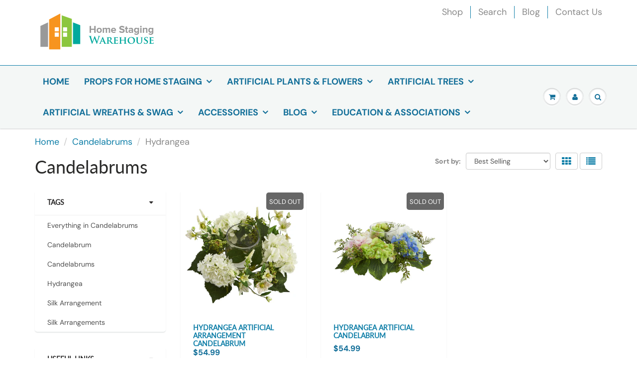

--- FILE ---
content_type: text/html; charset=utf-8
request_url: https://www.homestagingwarehouse.com/collections/candelabrums/hydrangea
body_size: 20811
content:
<!doctype html>
<html lang="en" class="noIE">
  <head><!-- GTAG Installed script START - DO NOT EDIT -->
<!-- Google tag (gtag.js) -->
<script async src="https://www.googletagmanager.com/gtag/js?id= G-LZ8QWZTW84"></script>
<script>
    window.dataLayer = window.dataLayer || [];
    function gtag(){dataLayer.push(arguments);}
    gtag('js', new Date());
    gtag('config', ' G-LZ8QWZTW84');
</script>
<!-- GTAG Installed script END - DO NOT EDIT -->
    <script src="https://clientcdn.pushengage.com/core/b417a1ab152a1a957b4bf23ff1947f47.js"></script>
<script> _pe.subscribe(); </script>
    <meta name="google-site-verification" content="HNLu8cy3xiSlofAVEXmf_DWqMsH_pr08nCwMY0JOVdM" />
    <!-- Global site tag (gtag.js) - Google Analytics -->
<script async src="https://www.googletagmanager.com/gtag/js?id=UA-135411319-1"></script>
<script>
  window.dataLayer = window.dataLayer || [];
  function gtag(){dataLayer.push(arguments);}
  gtag('js', new Date());

  gtag('config', 'UA-135411319-1');
</script>

    <!-- Basic page needs ================================================== -->
    <meta charset="utf-8">
    <meta name="viewport" content="width=device-width, initial-scale=1, maximum-scale=1">

    <!-- Title and description ================================================== -->
    <title>
      Candelabrums &ndash; Tagged &quot;Hydrangea&quot; &ndash; Home Staging Warehouse
    </title>

    

    <!-- Helpers ================================================== -->
     <meta property="og:url" content="https://www.homestagingwarehouse.com/collections/candelabrums/hydrangea">
 <meta property="og:site_name" content="Home Staging Warehouse">

  <meta property="og:type" content="website">
  <meta property="og:title" content="Candelabrums">
  







<meta name="twitter:card" content="summary">


    <link rel="canonical" href="https://www.homestagingwarehouse.com/collections/candelabrums/hydrangea">
    <meta name="viewport" content="width=device-width,initial-scale=1">
    <meta name="theme-color" content="#107fa8">

    
    <link rel="shortcut icon" href="//www.homestagingwarehouse.com/cdn/shop/t/14/assets/favicon.png?v=117734890211714739221708545284" type="image/png" />
    
<style>
  @font-face {
  font-family: "DM Sans";
  font-weight: 400;
  font-style: normal;
  src: url("//www.homestagingwarehouse.com/cdn/fonts/dm_sans/dmsans_n4.ec80bd4dd7e1a334c969c265873491ae56018d72.woff2") format("woff2"),
       url("//www.homestagingwarehouse.com/cdn/fonts/dm_sans/dmsans_n4.87bdd914d8a61247b911147ae68e754d695c58a6.woff") format("woff");
}

  @font-face {
  font-family: Lato;
  font-weight: 400;
  font-style: normal;
  src: url("//www.homestagingwarehouse.com/cdn/fonts/lato/lato_n4.c3b93d431f0091c8be23185e15c9d1fee1e971c5.woff2") format("woff2"),
       url("//www.homestagingwarehouse.com/cdn/fonts/lato/lato_n4.d5c00c781efb195594fd2fd4ad04f7882949e327.woff") format("woff");
}

  @font-face {
  font-family: "DM Sans";
  font-weight: 700;
  font-style: normal;
  src: url("//www.homestagingwarehouse.com/cdn/fonts/dm_sans/dmsans_n7.97e21d81502002291ea1de8aefb79170c6946ce5.woff2") format("woff2"),
       url("//www.homestagingwarehouse.com/cdn/fonts/dm_sans/dmsans_n7.af5c214f5116410ca1d53a2090665620e78e2e1b.woff") format("woff");
}

  @font-face {
  font-family: "DM Sans";
  font-weight: 400;
  font-style: italic;
  src: url("//www.homestagingwarehouse.com/cdn/fonts/dm_sans/dmsans_i4.b8fe05e69ee95d5a53155c346957d8cbf5081c1a.woff2") format("woff2"),
       url("//www.homestagingwarehouse.com/cdn/fonts/dm_sans/dmsans_i4.403fe28ee2ea63e142575c0aa47684d65f8c23a0.woff") format("woff");
}

  :root {
    
--promo-bar-bg-color: #ef0955;
--promo-bar-bg-color-H: 340;
--promo-bar-bg-color-S: 93%;
--promo-bar-bg-color-L: 49%;

    
--promo-bar-text-color: #ffffff;
--promo-bar-text-color-H: 0;
--promo-bar-text-color-S: 0%;
--promo-bar-text-color-L: 100%;

    
--header-bg-color: #ffffff;
--header-bg-color-H: 0;
--header-bg-color-S: 0%;
--header-bg-color-L: 100%;

    
--header-logo-color: #136f99;
--header-logo-color-H: 199;
--header-logo-color-S: 78%;
--header-logo-color-L: 34%;

    
--header-text-color: #898989;
--header-text-color-H: 0;
--header-text-color-S: 0%;
--header-text-color-L: 54%;

    
--header-top-link-color: #898989;
--header-top-link-color-H: 0;
--header-top-link-color-S: 0%;
--header-top-link-color-L: 54%;

    
--header-border-color: #107fa8;
--header-border-color-H: 196;
--header-border-color-S: 83%;
--header-border-color-L: 36%;

    
--nav-bg-color: #f4f7f6;
--nav-bg-color-H: 160;
--nav-bg-color-S: 16%;
--nav-bg-color-L: 96%;

    
--nav-mobile-bg-color: #ffffff;
--nav-mobile-bg-color-H: 0;
--nav-mobile-bg-color-S: 0%;
--nav-mobile-bg-color-L: 100%;

    
--nav-text-color: #136f99;
--nav-text-color-H: 199;
--nav-text-color-S: 78%;
--nav-text-color-L: 34%;

    
--nav-hover-color: #282727;
--nav-hover-color-H: 0;
--nav-hover-color-S: 1%;
--nav-hover-color-L: 15%;

    
--primary-color: #107fa8;
--primary-color-H: 196;
--primary-color-S: 83%;
--primary-color-L: 36%;

    
--secondary-color: #fbcf00;
--secondary-color-H: 49;
--secondary-color-S: 100%;
--secondary-color-L: 49%;

    
--heading-text-color: #282727;
--heading-text-color-H: 0;
--heading-text-color-S: 1%;
--heading-text-color-L: 15%;

    
--body-text-color: #4d4c4c;
--body-text-color-H: 0;
--body-text-color-S: 1%;
--body-text-color-L: 30%;

    
--link-hover-color: #136f99;
--link-hover-color-H: 199;
--link-hover-color-S: 78%;
--link-hover-color-L: 34%;

    
--button-text-color: #ffffff;
--button-text-color-H: 0;
--button-text-color-S: 0%;
--button-text-color-L: 100%;

    
--regular-price-color: #136f99;
--regular-price-color-H: 199;
--regular-price-color-S: 78%;
--regular-price-color-L: 34%;

    
--compare-price-color: #e93737;
--compare-price-color-H: 0;
--compare-price-color-S: 80%;
--compare-price-color-L: 56%;

    
--body-bg-color: #ffffff;
--body-bg-color-H: 0;
--body-bg-color-S: 0%;
--body-bg-color-L: 100%;

    
--content-heading-color: #282827;
--content-heading-color-H: 60;
--content-heading-color-S: 1%;
--content-heading-color-L: 15%;

    
--content-text-color: #898989;
--content-text-color-H: 0;
--content-text-color-S: 0%;
--content-text-color-L: 54%;

    
--content-link-color: #107fa8;
--content-link-color-H: 196;
--content-link-color-S: 83%;
--content-link-color-L: 36%;

    
--footer-bg-color: #ffffff;
--footer-bg-color-H: 0;
--footer-bg-color-S: 0%;
--footer-bg-color-L: 100%;

    
--footer-heading-color: #136f99;
--footer-heading-color-H: 199;
--footer-heading-color-S: 78%;
--footer-heading-color-L: 34%;

    
--footer-text-color: #9a9a9a;
--footer-text-color-H: 0;
--footer-text-color-S: 0%;
--footer-text-color-L: 60%;

    
--footer-link-color: #107fa8;
--footer-link-color-H: 196;
--footer-link-color-S: 83%;
--footer-link-color-L: 36%;

    
--footer-border-color: #ecefef;
--footer-border-color-H: 180;
--footer-border-color-S: 9%;
--footer-border-color-L: 93%;

    
--footer-social-color: #d7dbdb;
--footer-social-color-H: 180;
--footer-social-color-S: 5%;
--footer-social-color-L: 85%;

    --body-font: "DM Sans", sans-serif;
    --body-font-style: normal;
    --body-text-weight: 400;
    --body-text-size: 18px;
    --body-text-bolder: 700;
    --heading-font: Lato, sans-serif;
    --heading-font-style: normal;
    --heading-font-weight: 400;
    --nav-text-weight: 600;
    --nav-text-transform: uppercase;
    --nav-text-size: 18px;
    --nav-header-text-size: 17px;
    --nav-link-text-size: 18px;
    --h1-text-size: 26px;
    --h2-text-size: 20px;
    --h3-text-size: 18px;
    --product-image-height: 200px;
    --product-image-max-height: px;
    --popup-heading-text-size: px;
    --popup-text-size: 29px;
    --select-icon-svg-path: //www.homestagingwarehouse.com/cdn/shop/t/14/assets/ico-select.svg?v=52490308435674659801708545284;
    --bg-repeat: no-repeat;--home-cta-text-color: #9a9a9a;
    --home-cta-text-size: 18px;

    --home-newsletter-text-color: #ffffff;
    --home-newsletter-text-size: 18px;

    --home-video-play-icon-color: #ffffff;

    --pwd-bg-image: //www.homestagingwarehouse.com/cdn/shop/t/14/assets/password-bg.jpg?v=18453832014055487421708545284;

    --hf-social-color: #d7dbdb;
    
    --primary-color-d-5: #0e6d91
  }
</style>
<link rel="preload" href="//www.homestagingwarehouse.com/cdn/shop/t/14/assets/apps.css?v=91917358712980025581708545284" as="style">
    <link rel="preload" href="//www.homestagingwarehouse.com/cdn/shop/t/14/assets/styles.css?v=64809236268193662371708545284" as="style">
    <link rel="preload" href="//www.homestagingwarehouse.com/cdn/shop/t/14/assets/flexslider.css?v=159777974953499605701708545284" as="style">
    <link rel="preload" href="//www.homestagingwarehouse.com/cdn/shop/t/14/assets/flexslider-product.css?v=102320732078656892371708545284" as="style">
    <link rel="preload" href="//www.homestagingwarehouse.com/cdn/shop/t/14/assets/scripts.js?v=87370525468556853521708545284" as="script">
    <link rel="preload" href="//www.homestagingwarehouse.com/cdn/shop/t/14/assets/jquery.js?v=105778841822381192391708545284" as="script">
    <link rel="preload" href="//www.homestagingwarehouse.com/cdn/shop/t/14/assets/lazysizes.js?v=68441465964607740661708545284" as="script">
    <link rel="preload" href="//www.homestagingwarehouse.com/cdn/shop/t/14/assets/jquery.magnific-popup.min.js?v=135689767880654324781708545284" as="script">
    <link rel="preload" href="//www.homestagingwarehouse.com/cdn/shop/t/14/assets/api.jquery.js?v=15441087994167375491708545284" as="script">
    <link rel="preload" href="//www.homestagingwarehouse.com/cdn/shop/t/14/assets/ajaxify-shop.js?v=109603892946186788031708545876" as="script"><link href="//www.homestagingwarehouse.com/cdn/shop/t/14/assets/apps.css?v=91917358712980025581708545284" rel="stylesheet" type="text/css" media="all" />
    <link href="//www.homestagingwarehouse.com/cdn/shop/t/14/assets/styles.css?v=64809236268193662371708545284" rel="stylesheet" type="text/css" media="all" />

    <link href="//www.homestagingwarehouse.com/cdn/shop/t/14/assets/flexslider.css?v=159777974953499605701708545284" rel="stylesheet" type="text/css" media="all" />
    <link href="//www.homestagingwarehouse.com/cdn/shop/t/14/assets/flexslider-product.css?v=102320732078656892371708545284" rel="stylesheet" type="text/css" media="all" />

    

    <!-- Header hook for plugins ================================================== -->
    <script>window.performance && window.performance.mark && window.performance.mark('shopify.content_for_header.start');</script><meta name="google-site-verification" content="HNLu8cy3xiSlofAVEXmf_DWqMsH_pr08nCwMY0JOVdM">
<meta name="facebook-domain-verification" content="vkqy9m3zzheakjbre7lfd3g6des2ec">
<meta id="shopify-digital-wallet" name="shopify-digital-wallet" content="/16364994624/digital_wallets/dialog">
<link rel="alternate" type="application/atom+xml" title="Feed" href="/collections/candelabrums/hydrangea.atom" />
<link rel="alternate" type="application/json+oembed" href="https://www.homestagingwarehouse.com/collections/candelabrums/hydrangea.oembed">
<script async="async" src="/checkouts/internal/preloads.js?locale=en-US"></script>
<script id="shopify-features" type="application/json">{"accessToken":"24d7a48f66b5a682934872e4ea554103","betas":["rich-media-storefront-analytics"],"domain":"www.homestagingwarehouse.com","predictiveSearch":true,"shopId":16364994624,"locale":"en"}</script>
<script>var Shopify = Shopify || {};
Shopify.shop = "home-staging-warehouse.myshopify.com";
Shopify.locale = "en";
Shopify.currency = {"active":"USD","rate":"1.0"};
Shopify.country = "US";
Shopify.theme = {"name":"Copy of Copy of ShowTime - February 02 21 2024","id":139877449966,"schema_name":"ShowTime","schema_version":"6.4.7","theme_store_id":687,"role":"main"};
Shopify.theme.handle = "null";
Shopify.theme.style = {"id":null,"handle":null};
Shopify.cdnHost = "www.homestagingwarehouse.com/cdn";
Shopify.routes = Shopify.routes || {};
Shopify.routes.root = "/";</script>
<script type="module">!function(o){(o.Shopify=o.Shopify||{}).modules=!0}(window);</script>
<script>!function(o){function n(){var o=[];function n(){o.push(Array.prototype.slice.apply(arguments))}return n.q=o,n}var t=o.Shopify=o.Shopify||{};t.loadFeatures=n(),t.autoloadFeatures=n()}(window);</script>
<script id="shop-js-analytics" type="application/json">{"pageType":"collection"}</script>
<script defer="defer" async type="module" src="//www.homestagingwarehouse.com/cdn/shopifycloud/shop-js/modules/v2/client.init-shop-cart-sync_BApSsMSl.en.esm.js"></script>
<script defer="defer" async type="module" src="//www.homestagingwarehouse.com/cdn/shopifycloud/shop-js/modules/v2/chunk.common_CBoos6YZ.esm.js"></script>
<script type="module">
  await import("//www.homestagingwarehouse.com/cdn/shopifycloud/shop-js/modules/v2/client.init-shop-cart-sync_BApSsMSl.en.esm.js");
await import("//www.homestagingwarehouse.com/cdn/shopifycloud/shop-js/modules/v2/chunk.common_CBoos6YZ.esm.js");

  window.Shopify.SignInWithShop?.initShopCartSync?.({"fedCMEnabled":true,"windoidEnabled":true});

</script>
<script>(function() {
  var isLoaded = false;
  function asyncLoad() {
    if (isLoaded) return;
    isLoaded = true;
    var urls = ["https:\/\/chimpstatic.com\/mcjs-connected\/js\/users\/33a38fbd8af91e452a86fdb21\/6e5d20646bf9c13ba9cd7fd70.js?shop=home-staging-warehouse.myshopify.com","https:\/\/d23dclunsivw3h.cloudfront.net\/redirect-app.js?shop=home-staging-warehouse.myshopify.com","https:\/\/a.mailmunch.co\/widgets\/site-875352-c2548b4fe6307958f23967b8f88a46b9629ad8dc.js?shop=home-staging-warehouse.myshopify.com","https:\/\/a.mailmunch.co\/widgets\/site-875352-c2548b4fe6307958f23967b8f88a46b9629ad8dc.js?shop=home-staging-warehouse.myshopify.com","https:\/\/example.com\/my_script.js?shop=home-staging-warehouse.myshopify.com","https:\/\/analyzely.gropulse.com\/js\/active.js?shop=home-staging-warehouse.myshopify.com","https:\/\/gcdn.incartupsell.com\/iaeid-gWxdadvzPoKSk9Z1Ra1f.js?c=1765873186\u0026shop=home-staging-warehouse.myshopify.com","https:\/\/clientcdn.pushengage.com\/shopify\/3f9ae2114d7e2b38d93f9d3155032f4c.js?shop=home-staging-warehouse.myshopify.com"];
    for (var i = 0; i < urls.length; i++) {
      var s = document.createElement('script');
      s.type = 'text/javascript';
      s.async = true;
      s.src = urls[i];
      var x = document.getElementsByTagName('script')[0];
      x.parentNode.insertBefore(s, x);
    }
  };
  if(window.attachEvent) {
    window.attachEvent('onload', asyncLoad);
  } else {
    window.addEventListener('load', asyncLoad, false);
  }
})();</script>
<script id="__st">var __st={"a":16364994624,"offset":-21600,"reqid":"496eb750-ce38-4e9f-86c4-51ab15ef3775-1768914641","pageurl":"www.homestagingwarehouse.com\/collections\/candelabrums\/hydrangea","u":"403432dd9300","p":"collection","rtyp":"collection","rid":161557840005};</script>
<script>window.ShopifyPaypalV4VisibilityTracking = true;</script>
<script id="captcha-bootstrap">!function(){'use strict';const t='contact',e='account',n='new_comment',o=[[t,t],['blogs',n],['comments',n],[t,'customer']],c=[[e,'customer_login'],[e,'guest_login'],[e,'recover_customer_password'],[e,'create_customer']],r=t=>t.map((([t,e])=>`form[action*='/${t}']:not([data-nocaptcha='true']) input[name='form_type'][value='${e}']`)).join(','),a=t=>()=>t?[...document.querySelectorAll(t)].map((t=>t.form)):[];function s(){const t=[...o],e=r(t);return a(e)}const i='password',u='form_key',d=['recaptcha-v3-token','g-recaptcha-response','h-captcha-response',i],f=()=>{try{return window.sessionStorage}catch{return}},m='__shopify_v',_=t=>t.elements[u];function p(t,e,n=!1){try{const o=window.sessionStorage,c=JSON.parse(o.getItem(e)),{data:r}=function(t){const{data:e,action:n}=t;return t[m]||n?{data:e,action:n}:{data:t,action:n}}(c);for(const[e,n]of Object.entries(r))t.elements[e]&&(t.elements[e].value=n);n&&o.removeItem(e)}catch(o){console.error('form repopulation failed',{error:o})}}const l='form_type',E='cptcha';function T(t){t.dataset[E]=!0}const w=window,h=w.document,L='Shopify',v='ce_forms',y='captcha';let A=!1;((t,e)=>{const n=(g='f06e6c50-85a8-45c8-87d0-21a2b65856fe',I='https://cdn.shopify.com/shopifycloud/storefront-forms-hcaptcha/ce_storefront_forms_captcha_hcaptcha.v1.5.2.iife.js',D={infoText:'Protected by hCaptcha',privacyText:'Privacy',termsText:'Terms'},(t,e,n)=>{const o=w[L][v],c=o.bindForm;if(c)return c(t,g,e,D).then(n);var r;o.q.push([[t,g,e,D],n]),r=I,A||(h.body.append(Object.assign(h.createElement('script'),{id:'captcha-provider',async:!0,src:r})),A=!0)});var g,I,D;w[L]=w[L]||{},w[L][v]=w[L][v]||{},w[L][v].q=[],w[L][y]=w[L][y]||{},w[L][y].protect=function(t,e){n(t,void 0,e),T(t)},Object.freeze(w[L][y]),function(t,e,n,w,h,L){const[v,y,A,g]=function(t,e,n){const i=e?o:[],u=t?c:[],d=[...i,...u],f=r(d),m=r(i),_=r(d.filter((([t,e])=>n.includes(e))));return[a(f),a(m),a(_),s()]}(w,h,L),I=t=>{const e=t.target;return e instanceof HTMLFormElement?e:e&&e.form},D=t=>v().includes(t);t.addEventListener('submit',(t=>{const e=I(t);if(!e)return;const n=D(e)&&!e.dataset.hcaptchaBound&&!e.dataset.recaptchaBound,o=_(e),c=g().includes(e)&&(!o||!o.value);(n||c)&&t.preventDefault(),c&&!n&&(function(t){try{if(!f())return;!function(t){const e=f();if(!e)return;const n=_(t);if(!n)return;const o=n.value;o&&e.removeItem(o)}(t);const e=Array.from(Array(32),(()=>Math.random().toString(36)[2])).join('');!function(t,e){_(t)||t.append(Object.assign(document.createElement('input'),{type:'hidden',name:u})),t.elements[u].value=e}(t,e),function(t,e){const n=f();if(!n)return;const o=[...t.querySelectorAll(`input[type='${i}']`)].map((({name:t})=>t)),c=[...d,...o],r={};for(const[a,s]of new FormData(t).entries())c.includes(a)||(r[a]=s);n.setItem(e,JSON.stringify({[m]:1,action:t.action,data:r}))}(t,e)}catch(e){console.error('failed to persist form',e)}}(e),e.submit())}));const S=(t,e)=>{t&&!t.dataset[E]&&(n(t,e.some((e=>e===t))),T(t))};for(const o of['focusin','change'])t.addEventListener(o,(t=>{const e=I(t);D(e)&&S(e,y())}));const B=e.get('form_key'),M=e.get(l),P=B&&M;t.addEventListener('DOMContentLoaded',(()=>{const t=y();if(P)for(const e of t)e.elements[l].value===M&&p(e,B);[...new Set([...A(),...v().filter((t=>'true'===t.dataset.shopifyCaptcha))])].forEach((e=>S(e,t)))}))}(h,new URLSearchParams(w.location.search),n,t,e,['guest_login'])})(!0,!0)}();</script>
<script integrity="sha256-4kQ18oKyAcykRKYeNunJcIwy7WH5gtpwJnB7kiuLZ1E=" data-source-attribution="shopify.loadfeatures" defer="defer" src="//www.homestagingwarehouse.com/cdn/shopifycloud/storefront/assets/storefront/load_feature-a0a9edcb.js" crossorigin="anonymous"></script>
<script data-source-attribution="shopify.dynamic_checkout.dynamic.init">var Shopify=Shopify||{};Shopify.PaymentButton=Shopify.PaymentButton||{isStorefrontPortableWallets:!0,init:function(){window.Shopify.PaymentButton.init=function(){};var t=document.createElement("script");t.src="https://www.homestagingwarehouse.com/cdn/shopifycloud/portable-wallets/latest/portable-wallets.en.js",t.type="module",document.head.appendChild(t)}};
</script>
<script data-source-attribution="shopify.dynamic_checkout.buyer_consent">
  function portableWalletsHideBuyerConsent(e){var t=document.getElementById("shopify-buyer-consent"),n=document.getElementById("shopify-subscription-policy-button");t&&n&&(t.classList.add("hidden"),t.setAttribute("aria-hidden","true"),n.removeEventListener("click",e))}function portableWalletsShowBuyerConsent(e){var t=document.getElementById("shopify-buyer-consent"),n=document.getElementById("shopify-subscription-policy-button");t&&n&&(t.classList.remove("hidden"),t.removeAttribute("aria-hidden"),n.addEventListener("click",e))}window.Shopify?.PaymentButton&&(window.Shopify.PaymentButton.hideBuyerConsent=portableWalletsHideBuyerConsent,window.Shopify.PaymentButton.showBuyerConsent=portableWalletsShowBuyerConsent);
</script>
<script data-source-attribution="shopify.dynamic_checkout.cart.bootstrap">document.addEventListener("DOMContentLoaded",(function(){function t(){return document.querySelector("shopify-accelerated-checkout-cart, shopify-accelerated-checkout")}if(t())Shopify.PaymentButton.init();else{new MutationObserver((function(e,n){t()&&(Shopify.PaymentButton.init(),n.disconnect())})).observe(document.body,{childList:!0,subtree:!0})}}));
</script>
<link id="shopify-accelerated-checkout-styles" rel="stylesheet" media="screen" href="https://www.homestagingwarehouse.com/cdn/shopifycloud/portable-wallets/latest/accelerated-checkout-backwards-compat.css" crossorigin="anonymous">
<style id="shopify-accelerated-checkout-cart">
        #shopify-buyer-consent {
  margin-top: 1em;
  display: inline-block;
  width: 100%;
}

#shopify-buyer-consent.hidden {
  display: none;
}

#shopify-subscription-policy-button {
  background: none;
  border: none;
  padding: 0;
  text-decoration: underline;
  font-size: inherit;
  cursor: pointer;
}

#shopify-subscription-policy-button::before {
  box-shadow: none;
}

      </style>

<script>window.performance && window.performance.mark && window.performance.mark('shopify.content_for_header.end');</script>

    <!--[if lt IE 9]>
    <script src="//html5shiv.googlecode.com/svn/trunk/html5.js" type="text/javascript"></script>
    <![endif]-->

    

    <script src="//www.homestagingwarehouse.com/cdn/shop/t/14/assets/jquery.js?v=105778841822381192391708545284"></script>
    <script src="//www.homestagingwarehouse.com/cdn/shop/t/14/assets/lazysizes.js?v=68441465964607740661708545284" async="async"></script>


    <!-- Theme Global App JS ================================================== -->
    <script>
      window.themeInfo = {name: "ShowTime"}
      var app = app || {
        data:{
          template:"collection",
          money_format: "${{amount}}"
        }
      }
      window.theme = window.theme || {};
      window.theme.i18n = {
        addressError: "Error looking up that address",
        addressNoResults: "No results for that address",
        addressQueryLimit: "You have exceeded the Google API usage limit. Consider upgrading to a \u003ca href=\"https:\/\/developers.google.com\/maps\/premium\/usage-limits\"\u003ePremium Plan\u003c\/a\u003e.",
        authError: "There was a problem authenticating your Google Maps account.",
        productIsAvalable: "In stock! Usually ships within 24 hours.",
        productIsSoldOut: "Sorry!  This product is currently out of stock.",
        productAddToCart: "Add to Cart",
        productSoldOut: "Sold Out",
        productUnavailable: "Unavailable",
        passwordPageClose: "Close"
      }
      window.theme.routes = {
        root: "\/",
        account: "\/account",
        accountLogin: "\/account\/login",
        accountLogout: "\/account\/logout",
        accountRegister: "\/account\/register",
        accountAddresses: "\/account\/addresses",
        collections: "\/collections",
        allProductsCollection: "\/collections\/all",
        search: "\/search",
        cart: "\/cart",
        cartAdd: "\/cart\/add",
        cartChange: "\/cart\/change",
        cartClear: "\/cart\/clear",
        productRecommendations: "\/recommendations\/products"
      }
    </script>
    <noscript>
  <style>
    .article_img_block > figure > img:nth-child(2), 
    .catalog_c .collection-box > img:nth-child(2),
    .gallery_container  .box > figure > img:nth-child(2),
    .image_with_text_container .box > figure > img:nth-child(2),
    .collection-list-row .box_1 > a > img:nth-child(2),
    .featured-products .product-image > a > img:nth-child(2){
      display: none !important
    }
  </style>
</noscript>

  <link rel="dns-prefetch" href="https://cdn.secomapp.com/">
<link rel="dns-prefetch" href="https://ajax.googleapis.com/">
<link rel="dns-prefetch" href="https://cdnjs.cloudflare.com/">
<link rel="preload" as="stylesheet" href="//www.homestagingwarehouse.com/cdn/shop/t/14/assets/sca-pp.css?v=178374312540912810101708545284">

<link rel="stylesheet" href="//www.homestagingwarehouse.com/cdn/shop/t/14/assets/sca-pp.css?v=178374312540912810101708545284">
 <script>
  
  SCAPPShop = {};
    
  </script> 
<!-- BEGIN app block: shopify://apps/analyzely-google-analytics-4/blocks/analyzely/b3a3a697-6f42-4507-a5ae-c447f6da2c9d -->

  <!-- Global site tag (gtag.js) - Google Analytics -->
  <script
    async
    src="https://www.googletagmanager.com/gtag/js?id=G-LZ8QWZTW84&l=analyzelyDataLayer"
  ></script>
  <script>
    // save analyzely data to session storage if available
    sessionStorage.setItem('groPulseAnalyzelyData', JSON.stringify({"googleAccount":{"selectedAccount":"135411319","selectedProperty":"352206748"},"selectedDataLayer":[],"isTaxAdded":false,"isShippingAdded":false,"isManually":false,"_id":"647f6b112ba8fe373648da3b","shopName":"home-staging-warehouse.myshopify.com","__v":0,"analyticsVersion":"ga4","createdAt":"2023-06-06T17:21:21.116Z","isECActive":false,"measurementId":"G-LZ8QWZTW84","updatedAt":"2023-06-06T17:21:24.283Z"}));

    const isGroPulseAnalyzelyWebPixelLoaded = Boolean(sessionStorage.getItem("isGroPulseAnalyzelyWebPixelLoaded"));

    window.analyzelyDataLayer = window.analyzelyDataLayer || [];
    function analyzelyGtag() {
      analyzelyDataLayer.push(arguments);
    }

    window.Shopify.loadFeatures([
      {
        name: "consent-tracking-api",
        version: "0.1"
      }
    ], (error) => {
      if (error) {
        throw error;
      }

      const analyzelyTrackingConsentStatus = null;

      if(!analyzelyTrackingConsentStatus){
        const event = new Event("analyzely_consent_set");
        window.dispatchEvent(event);
        return;
      }

      const isTrackingConsentGiven = Shopify.customerPrivacy.userCanBeTracked();
      if (isTrackingConsentGiven) {
        analyzelyGtag('consent', 'default', {
          'ad_storage': 'granted',
          'ad_user_data': 'granted',
          'ad_personalization': 'granted',
          'analytics_storage': 'granted'
        });
      }
      else{
        analyzelyGtag('consent', 'default', {
          'ad_storage': 'denied',
          'ad_user_data': 'denied',
          'ad_personalization': 'denied',
          'analytics_storage': 'denied'
        });
      }
      document.addEventListener("visitorConsentCollected", (event) => {
      if(event.detail.analyticsAllowed) {
        analyzelyGtag('consent', 'update', {
          'ad_storage': 'granted',
          'ad_user_data': 'granted',
          'ad_personalization': 'granted',
          'analytics_storage': 'granted'
        });
      }
      else {
        analyzelyGtag('consent', 'update', {
          'ad_storage': 'denied',
          'ad_user_data': 'denied',
          'ad_personalization': 'denied',
          'analytics_storage': 'denied'
        });
      }
      });
      const event = new Event("analyzely_consent_set");
      window.dispatchEvent(event);
    });

    window.addEventListener("analyzely_consent_set", () => {
      analyzelyGtag('js', new Date());
      analyzelyGtag('config', 'G-LZ8QWZTW84');const startEvent = new Event("analyzely_start_tracking");
      if (document.readyState === "complete") {
        window.dispatchEvent(startEvent);
      } else {
        window.addEventListener("load", () => window.dispatchEvent(startEvent));
      }
    })
  </script>

  <script>
    window.analyzelyGtag = window.analyzelyGtag || function () {};
  </script>
    
  




<!-- END app block --><meta property="og:image" content="https://cdn.shopify.com/s/files/1/0163/6499/4624/files/Logo-Header_9acb7b3f-d11e-4644-925a-e2199cb25c57.png?height=628&pad_color=ffffff&v=1639868013&width=1200" />
<meta property="og:image:secure_url" content="https://cdn.shopify.com/s/files/1/0163/6499/4624/files/Logo-Header_9acb7b3f-d11e-4644-925a-e2199cb25c57.png?height=628&pad_color=ffffff&v=1639868013&width=1200" />
<meta property="og:image:width" content="1200" />
<meta property="og:image:height" content="628" />
<meta property="og:image:alt" content="Home Staging Warehouse" />
<link href="https://monorail-edge.shopifysvc.com" rel="dns-prefetch">
<script>(function(){if ("sendBeacon" in navigator && "performance" in window) {try {var session_token_from_headers = performance.getEntriesByType('navigation')[0].serverTiming.find(x => x.name == '_s').description;} catch {var session_token_from_headers = undefined;}var session_cookie_matches = document.cookie.match(/_shopify_s=([^;]*)/);var session_token_from_cookie = session_cookie_matches && session_cookie_matches.length === 2 ? session_cookie_matches[1] : "";var session_token = session_token_from_headers || session_token_from_cookie || "";function handle_abandonment_event(e) {var entries = performance.getEntries().filter(function(entry) {return /monorail-edge.shopifysvc.com/.test(entry.name);});if (!window.abandonment_tracked && entries.length === 0) {window.abandonment_tracked = true;var currentMs = Date.now();var navigation_start = performance.timing.navigationStart;var payload = {shop_id: 16364994624,url: window.location.href,navigation_start,duration: currentMs - navigation_start,session_token,page_type: "collection"};window.navigator.sendBeacon("https://monorail-edge.shopifysvc.com/v1/produce", JSON.stringify({schema_id: "online_store_buyer_site_abandonment/1.1",payload: payload,metadata: {event_created_at_ms: currentMs,event_sent_at_ms: currentMs}}));}}window.addEventListener('pagehide', handle_abandonment_event);}}());</script>
<script id="web-pixels-manager-setup">(function e(e,d,r,n,o){if(void 0===o&&(o={}),!Boolean(null===(a=null===(i=window.Shopify)||void 0===i?void 0:i.analytics)||void 0===a?void 0:a.replayQueue)){var i,a;window.Shopify=window.Shopify||{};var t=window.Shopify;t.analytics=t.analytics||{};var s=t.analytics;s.replayQueue=[],s.publish=function(e,d,r){return s.replayQueue.push([e,d,r]),!0};try{self.performance.mark("wpm:start")}catch(e){}var l=function(){var e={modern:/Edge?\/(1{2}[4-9]|1[2-9]\d|[2-9]\d{2}|\d{4,})\.\d+(\.\d+|)|Firefox\/(1{2}[4-9]|1[2-9]\d|[2-9]\d{2}|\d{4,})\.\d+(\.\d+|)|Chrom(ium|e)\/(9{2}|\d{3,})\.\d+(\.\d+|)|(Maci|X1{2}).+ Version\/(15\.\d+|(1[6-9]|[2-9]\d|\d{3,})\.\d+)([,.]\d+|)( \(\w+\)|)( Mobile\/\w+|) Safari\/|Chrome.+OPR\/(9{2}|\d{3,})\.\d+\.\d+|(CPU[ +]OS|iPhone[ +]OS|CPU[ +]iPhone|CPU IPhone OS|CPU iPad OS)[ +]+(15[._]\d+|(1[6-9]|[2-9]\d|\d{3,})[._]\d+)([._]\d+|)|Android:?[ /-](13[3-9]|1[4-9]\d|[2-9]\d{2}|\d{4,})(\.\d+|)(\.\d+|)|Android.+Firefox\/(13[5-9]|1[4-9]\d|[2-9]\d{2}|\d{4,})\.\d+(\.\d+|)|Android.+Chrom(ium|e)\/(13[3-9]|1[4-9]\d|[2-9]\d{2}|\d{4,})\.\d+(\.\d+|)|SamsungBrowser\/([2-9]\d|\d{3,})\.\d+/,legacy:/Edge?\/(1[6-9]|[2-9]\d|\d{3,})\.\d+(\.\d+|)|Firefox\/(5[4-9]|[6-9]\d|\d{3,})\.\d+(\.\d+|)|Chrom(ium|e)\/(5[1-9]|[6-9]\d|\d{3,})\.\d+(\.\d+|)([\d.]+$|.*Safari\/(?![\d.]+ Edge\/[\d.]+$))|(Maci|X1{2}).+ Version\/(10\.\d+|(1[1-9]|[2-9]\d|\d{3,})\.\d+)([,.]\d+|)( \(\w+\)|)( Mobile\/\w+|) Safari\/|Chrome.+OPR\/(3[89]|[4-9]\d|\d{3,})\.\d+\.\d+|(CPU[ +]OS|iPhone[ +]OS|CPU[ +]iPhone|CPU IPhone OS|CPU iPad OS)[ +]+(10[._]\d+|(1[1-9]|[2-9]\d|\d{3,})[._]\d+)([._]\d+|)|Android:?[ /-](13[3-9]|1[4-9]\d|[2-9]\d{2}|\d{4,})(\.\d+|)(\.\d+|)|Mobile Safari.+OPR\/([89]\d|\d{3,})\.\d+\.\d+|Android.+Firefox\/(13[5-9]|1[4-9]\d|[2-9]\d{2}|\d{4,})\.\d+(\.\d+|)|Android.+Chrom(ium|e)\/(13[3-9]|1[4-9]\d|[2-9]\d{2}|\d{4,})\.\d+(\.\d+|)|Android.+(UC? ?Browser|UCWEB|U3)[ /]?(15\.([5-9]|\d{2,})|(1[6-9]|[2-9]\d|\d{3,})\.\d+)\.\d+|SamsungBrowser\/(5\.\d+|([6-9]|\d{2,})\.\d+)|Android.+MQ{2}Browser\/(14(\.(9|\d{2,})|)|(1[5-9]|[2-9]\d|\d{3,})(\.\d+|))(\.\d+|)|K[Aa][Ii]OS\/(3\.\d+|([4-9]|\d{2,})\.\d+)(\.\d+|)/},d=e.modern,r=e.legacy,n=navigator.userAgent;return n.match(d)?"modern":n.match(r)?"legacy":"unknown"}(),u="modern"===l?"modern":"legacy",c=(null!=n?n:{modern:"",legacy:""})[u],f=function(e){return[e.baseUrl,"/wpm","/b",e.hashVersion,"modern"===e.buildTarget?"m":"l",".js"].join("")}({baseUrl:d,hashVersion:r,buildTarget:u}),m=function(e){var d=e.version,r=e.bundleTarget,n=e.surface,o=e.pageUrl,i=e.monorailEndpoint;return{emit:function(e){var a=e.status,t=e.errorMsg,s=(new Date).getTime(),l=JSON.stringify({metadata:{event_sent_at_ms:s},events:[{schema_id:"web_pixels_manager_load/3.1",payload:{version:d,bundle_target:r,page_url:o,status:a,surface:n,error_msg:t},metadata:{event_created_at_ms:s}}]});if(!i)return console&&console.warn&&console.warn("[Web Pixels Manager] No Monorail endpoint provided, skipping logging."),!1;try{return self.navigator.sendBeacon.bind(self.navigator)(i,l)}catch(e){}var u=new XMLHttpRequest;try{return u.open("POST",i,!0),u.setRequestHeader("Content-Type","text/plain"),u.send(l),!0}catch(e){return console&&console.warn&&console.warn("[Web Pixels Manager] Got an unhandled error while logging to Monorail."),!1}}}}({version:r,bundleTarget:l,surface:e.surface,pageUrl:self.location.href,monorailEndpoint:e.monorailEndpoint});try{o.browserTarget=l,function(e){var d=e.src,r=e.async,n=void 0===r||r,o=e.onload,i=e.onerror,a=e.sri,t=e.scriptDataAttributes,s=void 0===t?{}:t,l=document.createElement("script"),u=document.querySelector("head"),c=document.querySelector("body");if(l.async=n,l.src=d,a&&(l.integrity=a,l.crossOrigin="anonymous"),s)for(var f in s)if(Object.prototype.hasOwnProperty.call(s,f))try{l.dataset[f]=s[f]}catch(e){}if(o&&l.addEventListener("load",o),i&&l.addEventListener("error",i),u)u.appendChild(l);else{if(!c)throw new Error("Did not find a head or body element to append the script");c.appendChild(l)}}({src:f,async:!0,onload:function(){if(!function(){var e,d;return Boolean(null===(d=null===(e=window.Shopify)||void 0===e?void 0:e.analytics)||void 0===d?void 0:d.initialized)}()){var d=window.webPixelsManager.init(e)||void 0;if(d){var r=window.Shopify.analytics;r.replayQueue.forEach((function(e){var r=e[0],n=e[1],o=e[2];d.publishCustomEvent(r,n,o)})),r.replayQueue=[],r.publish=d.publishCustomEvent,r.visitor=d.visitor,r.initialized=!0}}},onerror:function(){return m.emit({status:"failed",errorMsg:"".concat(f," has failed to load")})},sri:function(e){var d=/^sha384-[A-Za-z0-9+/=]+$/;return"string"==typeof e&&d.test(e)}(c)?c:"",scriptDataAttributes:o}),m.emit({status:"loading"})}catch(e){m.emit({status:"failed",errorMsg:(null==e?void 0:e.message)||"Unknown error"})}}})({shopId: 16364994624,storefrontBaseUrl: "https://www.homestagingwarehouse.com",extensionsBaseUrl: "https://extensions.shopifycdn.com/cdn/shopifycloud/web-pixels-manager",monorailEndpoint: "https://monorail-edge.shopifysvc.com/unstable/produce_batch",surface: "storefront-renderer",enabledBetaFlags: ["2dca8a86"],webPixelsConfigList: [{"id":"952959214","configuration":"{\"siteKey\":\"3f9ae2114d7e2b38d93f9d3155032f4c\"}","eventPayloadVersion":"v1","runtimeContext":"STRICT","scriptVersion":"857202d601d3261a53b21dcb3c79e6fd","type":"APP","apiClientId":1891012,"privacyPurposes":["ANALYTICS","MARKETING","SALE_OF_DATA"],"dataSharingAdjustments":{"protectedCustomerApprovalScopes":["read_customer_address","read_customer_email","read_customer_name","read_customer_personal_data","read_customer_phone"]}},{"id":"613089518","configuration":"{\"pixel_id\":\"266472174944409\",\"pixel_type\":\"facebook_pixel\"}","eventPayloadVersion":"v1","runtimeContext":"OPEN","scriptVersion":"ca16bc87fe92b6042fbaa3acc2fbdaa6","type":"APP","apiClientId":2329312,"privacyPurposes":["ANALYTICS","MARKETING","SALE_OF_DATA"],"dataSharingAdjustments":{"protectedCustomerApprovalScopes":["read_customer_address","read_customer_email","read_customer_name","read_customer_personal_data","read_customer_phone"]}},{"id":"62456046","configuration":"{\"tagID\":\"2614231676503\"}","eventPayloadVersion":"v1","runtimeContext":"STRICT","scriptVersion":"18031546ee651571ed29edbe71a3550b","type":"APP","apiClientId":3009811,"privacyPurposes":["ANALYTICS","MARKETING","SALE_OF_DATA"],"dataSharingAdjustments":{"protectedCustomerApprovalScopes":["read_customer_address","read_customer_email","read_customer_name","read_customer_personal_data","read_customer_phone"]}},{"id":"26607854","configuration":"{\"addToCartUrl\":\"https:\\\/\\\/analyzely.gropulse.com\\\/add_to_cart_receiver\",\"paymentInfoSubmittedUrl\":\"https:\\\/\\\/analyzely.gropulse.com\\\/payment_info_receiver\",\"shippingInfoSubmittedUrl\":\"https:\\\/\\\/analyzely.gropulse.com\\\/shipping_info_receiver\",\"shop\":\"home-staging-warehouse.myshopify.com\",\"apiKey\":\"393b3b4bb69acc2f58835a02f4aaa14b\"}","eventPayloadVersion":"v1","runtimeContext":"STRICT","scriptVersion":"9f9f9af0a4bfed3070b884ecbdee9345","type":"APP","apiClientId":7208304641,"privacyPurposes":["ANALYTICS","MARKETING","SALE_OF_DATA"],"dataSharingAdjustments":{"protectedCustomerApprovalScopes":["read_customer_personal_data"]}},{"id":"61505774","eventPayloadVersion":"v1","runtimeContext":"LAX","scriptVersion":"1","type":"CUSTOM","privacyPurposes":["MARKETING"],"name":"Meta pixel (migrated)"},{"id":"shopify-app-pixel","configuration":"{}","eventPayloadVersion":"v1","runtimeContext":"STRICT","scriptVersion":"0450","apiClientId":"shopify-pixel","type":"APP","privacyPurposes":["ANALYTICS","MARKETING"]},{"id":"shopify-custom-pixel","eventPayloadVersion":"v1","runtimeContext":"LAX","scriptVersion":"0450","apiClientId":"shopify-pixel","type":"CUSTOM","privacyPurposes":["ANALYTICS","MARKETING"]}],isMerchantRequest: false,initData: {"shop":{"name":"Home Staging Warehouse","paymentSettings":{"currencyCode":"USD"},"myshopifyDomain":"home-staging-warehouse.myshopify.com","countryCode":"US","storefrontUrl":"https:\/\/www.homestagingwarehouse.com"},"customer":null,"cart":null,"checkout":null,"productVariants":[],"purchasingCompany":null},},"https://www.homestagingwarehouse.com/cdn","fcfee988w5aeb613cpc8e4bc33m6693e112",{"modern":"","legacy":""},{"shopId":"16364994624","storefrontBaseUrl":"https:\/\/www.homestagingwarehouse.com","extensionBaseUrl":"https:\/\/extensions.shopifycdn.com\/cdn\/shopifycloud\/web-pixels-manager","surface":"storefront-renderer","enabledBetaFlags":"[\"2dca8a86\"]","isMerchantRequest":"false","hashVersion":"fcfee988w5aeb613cpc8e4bc33m6693e112","publish":"custom","events":"[[\"page_viewed\",{}],[\"collection_viewed\",{\"collection\":{\"id\":\"161557840005\",\"title\":\"Candelabrums\",\"productVariants\":[{\"price\":{\"amount\":54.99,\"currencyCode\":\"USD\"},\"product\":{\"title\":\"Hydrangea Artificial Arrangement Candelabrum\",\"vendor\":\"NNI\",\"id\":\"2591539560512\",\"untranslatedTitle\":\"Hydrangea Artificial Arrangement Candelabrum\",\"url\":\"\/products\/hydrangea-artificial-arrangement-candelabrum\",\"type\":\"\"},\"id\":\"24034154545216\",\"image\":{\"src\":\"\/\/www.homestagingwarehouse.com\/cdn\/shop\/products\/4214.01.jpg?v=1578598614\"},\"sku\":\"4214\",\"title\":\"Default Title\",\"untranslatedTitle\":\"Default Title\"},{\"price\":{\"amount\":54.99,\"currencyCode\":\"USD\"},\"product\":{\"title\":\"Hydrangea Artificial Candelabrum\",\"vendor\":\"NNI\",\"id\":\"2591539298368\",\"untranslatedTitle\":\"Hydrangea Artificial Candelabrum\",\"url\":\"\/products\/hydrangea-artificial-candelabrum\",\"type\":\"\"},\"id\":\"24034154348608\",\"image\":{\"src\":\"\/\/www.homestagingwarehouse.com\/cdn\/shop\/products\/4209.01.jpg?v=1578598261\"},\"sku\":\"4209\",\"title\":\"Default Title\",\"untranslatedTitle\":\"Default Title\"}]}}]]"});</script><script>
  window.ShopifyAnalytics = window.ShopifyAnalytics || {};
  window.ShopifyAnalytics.meta = window.ShopifyAnalytics.meta || {};
  window.ShopifyAnalytics.meta.currency = 'USD';
  var meta = {"products":[{"id":2591539560512,"gid":"gid:\/\/shopify\/Product\/2591539560512","vendor":"NNI","type":"","handle":"hydrangea-artificial-arrangement-candelabrum","variants":[{"id":24034154545216,"price":5499,"name":"Hydrangea Artificial Arrangement Candelabrum","public_title":null,"sku":"4214"}],"remote":false},{"id":2591539298368,"gid":"gid:\/\/shopify\/Product\/2591539298368","vendor":"NNI","type":"","handle":"hydrangea-artificial-candelabrum","variants":[{"id":24034154348608,"price":5499,"name":"Hydrangea Artificial Candelabrum","public_title":null,"sku":"4209"}],"remote":false}],"page":{"pageType":"collection","resourceType":"collection","resourceId":161557840005,"requestId":"496eb750-ce38-4e9f-86c4-51ab15ef3775-1768914641"}};
  for (var attr in meta) {
    window.ShopifyAnalytics.meta[attr] = meta[attr];
  }
</script>
<script class="analytics">
  (function () {
    var customDocumentWrite = function(content) {
      var jquery = null;

      if (window.jQuery) {
        jquery = window.jQuery;
      } else if (window.Checkout && window.Checkout.$) {
        jquery = window.Checkout.$;
      }

      if (jquery) {
        jquery('body').append(content);
      }
    };

    var hasLoggedConversion = function(token) {
      if (token) {
        return document.cookie.indexOf('loggedConversion=' + token) !== -1;
      }
      return false;
    }

    var setCookieIfConversion = function(token) {
      if (token) {
        var twoMonthsFromNow = new Date(Date.now());
        twoMonthsFromNow.setMonth(twoMonthsFromNow.getMonth() + 2);

        document.cookie = 'loggedConversion=' + token + '; expires=' + twoMonthsFromNow;
      }
    }

    var trekkie = window.ShopifyAnalytics.lib = window.trekkie = window.trekkie || [];
    if (trekkie.integrations) {
      return;
    }
    trekkie.methods = [
      'identify',
      'page',
      'ready',
      'track',
      'trackForm',
      'trackLink'
    ];
    trekkie.factory = function(method) {
      return function() {
        var args = Array.prototype.slice.call(arguments);
        args.unshift(method);
        trekkie.push(args);
        return trekkie;
      };
    };
    for (var i = 0; i < trekkie.methods.length; i++) {
      var key = trekkie.methods[i];
      trekkie[key] = trekkie.factory(key);
    }
    trekkie.load = function(config) {
      trekkie.config = config || {};
      trekkie.config.initialDocumentCookie = document.cookie;
      var first = document.getElementsByTagName('script')[0];
      var script = document.createElement('script');
      script.type = 'text/javascript';
      script.onerror = function(e) {
        var scriptFallback = document.createElement('script');
        scriptFallback.type = 'text/javascript';
        scriptFallback.onerror = function(error) {
                var Monorail = {
      produce: function produce(monorailDomain, schemaId, payload) {
        var currentMs = new Date().getTime();
        var event = {
          schema_id: schemaId,
          payload: payload,
          metadata: {
            event_created_at_ms: currentMs,
            event_sent_at_ms: currentMs
          }
        };
        return Monorail.sendRequest("https://" + monorailDomain + "/v1/produce", JSON.stringify(event));
      },
      sendRequest: function sendRequest(endpointUrl, payload) {
        // Try the sendBeacon API
        if (window && window.navigator && typeof window.navigator.sendBeacon === 'function' && typeof window.Blob === 'function' && !Monorail.isIos12()) {
          var blobData = new window.Blob([payload], {
            type: 'text/plain'
          });

          if (window.navigator.sendBeacon(endpointUrl, blobData)) {
            return true;
          } // sendBeacon was not successful

        } // XHR beacon

        var xhr = new XMLHttpRequest();

        try {
          xhr.open('POST', endpointUrl);
          xhr.setRequestHeader('Content-Type', 'text/plain');
          xhr.send(payload);
        } catch (e) {
          console.log(e);
        }

        return false;
      },
      isIos12: function isIos12() {
        return window.navigator.userAgent.lastIndexOf('iPhone; CPU iPhone OS 12_') !== -1 || window.navigator.userAgent.lastIndexOf('iPad; CPU OS 12_') !== -1;
      }
    };
    Monorail.produce('monorail-edge.shopifysvc.com',
      'trekkie_storefront_load_errors/1.1',
      {shop_id: 16364994624,
      theme_id: 139877449966,
      app_name: "storefront",
      context_url: window.location.href,
      source_url: "//www.homestagingwarehouse.com/cdn/s/trekkie.storefront.cd680fe47e6c39ca5d5df5f0a32d569bc48c0f27.min.js"});

        };
        scriptFallback.async = true;
        scriptFallback.src = '//www.homestagingwarehouse.com/cdn/s/trekkie.storefront.cd680fe47e6c39ca5d5df5f0a32d569bc48c0f27.min.js';
        first.parentNode.insertBefore(scriptFallback, first);
      };
      script.async = true;
      script.src = '//www.homestagingwarehouse.com/cdn/s/trekkie.storefront.cd680fe47e6c39ca5d5df5f0a32d569bc48c0f27.min.js';
      first.parentNode.insertBefore(script, first);
    };
    trekkie.load(
      {"Trekkie":{"appName":"storefront","development":false,"defaultAttributes":{"shopId":16364994624,"isMerchantRequest":null,"themeId":139877449966,"themeCityHash":"6198856593109423165","contentLanguage":"en","currency":"USD","eventMetadataId":"ba61928f-058b-453d-a085-bf36c784004a"},"isServerSideCookieWritingEnabled":true,"monorailRegion":"shop_domain","enabledBetaFlags":["65f19447"]},"Session Attribution":{},"S2S":{"facebookCapiEnabled":true,"source":"trekkie-storefront-renderer","apiClientId":580111}}
    );

    var loaded = false;
    trekkie.ready(function() {
      if (loaded) return;
      loaded = true;

      window.ShopifyAnalytics.lib = window.trekkie;

      var originalDocumentWrite = document.write;
      document.write = customDocumentWrite;
      try { window.ShopifyAnalytics.merchantGoogleAnalytics.call(this); } catch(error) {};
      document.write = originalDocumentWrite;

      window.ShopifyAnalytics.lib.page(null,{"pageType":"collection","resourceType":"collection","resourceId":161557840005,"requestId":"496eb750-ce38-4e9f-86c4-51ab15ef3775-1768914641","shopifyEmitted":true});

      var match = window.location.pathname.match(/checkouts\/(.+)\/(thank_you|post_purchase)/)
      var token = match? match[1]: undefined;
      if (!hasLoggedConversion(token)) {
        setCookieIfConversion(token);
        window.ShopifyAnalytics.lib.track("Viewed Product Category",{"currency":"USD","category":"Collection: candelabrums","collectionName":"candelabrums","collectionId":161557840005,"nonInteraction":true},undefined,undefined,{"shopifyEmitted":true});
      }
    });


        var eventsListenerScript = document.createElement('script');
        eventsListenerScript.async = true;
        eventsListenerScript.src = "//www.homestagingwarehouse.com/cdn/shopifycloud/storefront/assets/shop_events_listener-3da45d37.js";
        document.getElementsByTagName('head')[0].appendChild(eventsListenerScript);

})();</script>
  <script>
  if (!window.ga || (window.ga && typeof window.ga !== 'function')) {
    window.ga = function ga() {
      (window.ga.q = window.ga.q || []).push(arguments);
      if (window.Shopify && window.Shopify.analytics && typeof window.Shopify.analytics.publish === 'function') {
        window.Shopify.analytics.publish("ga_stub_called", {}, {sendTo: "google_osp_migration"});
      }
      console.error("Shopify's Google Analytics stub called with:", Array.from(arguments), "\nSee https://help.shopify.com/manual/promoting-marketing/pixels/pixel-migration#google for more information.");
    };
    if (window.Shopify && window.Shopify.analytics && typeof window.Shopify.analytics.publish === 'function') {
      window.Shopify.analytics.publish("ga_stub_initialized", {}, {sendTo: "google_osp_migration"});
    }
  }
</script>
<script
  defer
  src="https://www.homestagingwarehouse.com/cdn/shopifycloud/perf-kit/shopify-perf-kit-3.0.4.min.js"
  data-application="storefront-renderer"
  data-shop-id="16364994624"
  data-render-region="gcp-us-central1"
  data-page-type="collection"
  data-theme-instance-id="139877449966"
  data-theme-name="ShowTime"
  data-theme-version="6.4.7"
  data-monorail-region="shop_domain"
  data-resource-timing-sampling-rate="10"
  data-shs="true"
  data-shs-beacon="true"
  data-shs-export-with-fetch="true"
  data-shs-logs-sample-rate="1"
  data-shs-beacon-endpoint="https://www.homestagingwarehouse.com/api/collect"
></script>
</head><body id="candelabrums" class="template-collection  " >
    <div class="wsmenucontainer clearfix">
      <div class="overlapblackbg"></div>
      

      <div id="shopify-section-header" class="shopify-section">

<div id="header" data-section-id="header" data-section-type="header-section">

        
        <div class="header_top">
  <div class="container">
    <div class="top_menu hidden-ms hidden-xs">
      
      <a class="navbar-brand" href="/" style="max-width:265px">
        <img src="//www.homestagingwarehouse.com/cdn/shop/files/Logo-Header_9acb7b3f-d11e-4644-925a-e2199cb25c57_500x.png?v=1639868013"
             alt=" Home Staging Warehouse "
             class="img-responsive"  />
      </a>
      
    </div>
    <div class="hed_right">
      
      <ul>
        
        
        <li><a href="/collections">Shop</a></li>
        
        <li><a href="/search">Search</a></li>
        
        <li><a href="/blogs/home-staging-warehouse-blog">Blog</a></li>
        
        <li><a href="/pages/contact-us">Contact Us</a></li>
        
        
      </ul>
      
      
    </div>
  </div>
</div>

        

        <div class="header_bot ">
          <div class="header_content">
            <div class="container">

              
              <div id="nav">
  <nav class="navbar" role="navigation">
    <div class="navbar-header">
      <a href="#" class="visible-ms visible-xs pull-right navbar-cart" id="wsnavtoggle"><div class="cart-icon"><i class="fa fa-bars"></i></div></a>
      
      <li class="dropdown-grid no-open-arrow visible-ms visible-xs account-icon-mobile navbar-cart">
        <a data-toggle="dropdown" href="javascript:;" class="dropdown-toggle navbar-cart" aria-expanded="true"><span class="icons"><i class="fa fa-user"></i></span></a>
        <div class="dropdown-grid-wrapper mobile-grid-wrapper">
          <div class="dropdown-menu no-padding col-xs-12 col-sm-5" role="menu">
            

<div class="menu_c acc_menu">
  <div class="menu_title clearfix">
    <h4>My Account</h4>
    
  </div>

  
    <div class="login_frm">
      <p class="text-center">Welcome to Home Staging Warehouse!</p>
      <div class="remember">
        <a href="/account/login" class="signin_btn btn_c">Login</a>
        <a href="/account/register" class="signin_btn btn_c">Create Account</a>
      </div>
    </div>
  
</div>

          </div>
        </div>
      </li>
      
      <a href="javascript:void(0);" data-href="/cart" class="visible-ms visible-xs pull-right navbar-cart cart-popup"><div class="cart-icon"><span class="count hidden">0</span><i class="fa fa-shopping-cart"></i></div></a>
       
        <div class="visible-mobile-sm mobile-landscape-search">
          <div class="fixed-search navbar-cart">
          


<form action="/search" method="get" role="search">
  <div class="menu_c search_menu">
    <div class="search_box">
      
      <input type="search" name="q" value="" class="txtbox" placeholder="Search" aria-label="Search">
      <button class="btn btn-link" type="submit" value="Search"><span class="fa fa-search"></span></button>
    </div>
  </div>
</form>
          </div>
        </div>
      
      
      <div class="visible-ms visible-xs">
        
        

        

              <a class="navbar-brand" href="/" style="max-width:265px">
                <img src="//www.homestagingwarehouse.com/cdn/shop/files/Logo-Header_9acb7b3f-d11e-4644-925a-e2199cb25c57_500x.png?v=1639868013"
                     alt=" Home Staging Warehouse " />
              </a>

          
        
        
      </div><!-- ./visible-ms visible-xs -->
      
    </div>
    <!-- code here -->
    <nav class="wsmenu clearfix multi-drop" role="navigation">
      <ul class="mobile-sub wsmenu-list mega_menu_simple_menu">
        
        
        <li><a href="/">Home</a></li>
        
        
        
        <li  class="has-submenu"><a href="/collections/props-for-home-staging" aria-controls="megamenu_items-props-for-home-staging" aria-haspopup="true" aria-expanded="false">Props For Home Staging<span class="arrow"></span></a>
          <ul id="megamenu_items-props-for-home-staging" class="wsmenu-submenu">
            
              
              <li class="has-submenu-sub"><a href="/collections/computer-props" aria-controls="megamenu_items-computer-props" aria-haspopup="true" aria-expanded="false">Computer Props<span class="left-arrow"></span></a>
                <ul class="wsmenu-submenu-sub" id="megamenu_items-computer-props">
                  
                    
                      <li><a href="/collections/laptop-props">Laptop Props</a></li>
                    
                  
                </ul>
              </li>
              
            
              
              <li class="has-submenu-sub"><a href="/collections/fake-foods" aria-controls="megamenu_items-fake-foods" aria-haspopup="true" aria-expanded="false">Fake Foods<span class="left-arrow"></span></a>
                <ul class="wsmenu-submenu-sub" id="megamenu_items-fake-foods">
                  
                    
                      <li><a href="/collections/fake-cupcakes">Fake Cupcakes</a></li>
                    
                  
                </ul>
              </li>
              
            
              
              <li class="has-submenu-sub"><a href="/collections/television-props" aria-controls="megamenu_items-television-props" aria-haspopup="true" aria-expanded="false">Television Props<span class="left-arrow"></span></a>
                <ul class="wsmenu-submenu-sub" id="megamenu_items-television-props">
                  
                    
                      <li><a href="/collections/fake-60-tv-props">Fake 60&quot; TV Props</a></li>
                    
                  
                    
                      <li><a href="/collections/fake-52-tv-props">Fake 55&quot; TV Props</a></li>
                    
                  
                    
                      <li><a href="/collections/fake-42-tv-props">Fake 42&quot; TV Props</a></li>
                    
                  
                </ul>
              </li>
              
            
          </ul>
        </li>
        
        
        
        <li  class="has-submenu"><a href="/collections/silk-plants" aria-controls="megamenu_items-artificial-plants-flowers" aria-haspopup="true" aria-expanded="false">Artificial Plants &amp; Flowers<span class="arrow"></span></a>
          <ul id="megamenu_items-artificial-plants-flowers" class="wsmenu-submenu">
            
              
              <li class="has-submenu-sub"><a href="/collections/silk-arrangements" aria-controls="megamenu_items-silk-arrangements" aria-haspopup="true" aria-expanded="false">Silk Arrangements <span class="left-arrow"></span></a>
                <ul class="wsmenu-submenu-sub" id="megamenu_items-silk-arrangements">
                  
                    
                      <li><a href="/collections/bird-cages">Bird Cages</a></li>
                    
                  
                    
                      <li><a href="/collections/dahlias">Dahlias</a></li>
                    
                  
                    
                      <li><a href="/collections/daisy">Daisy</a></li>
                    
                  
                    
                      <li><a href="/collections/forsythia">Forsythia</a></li>
                    
                  
                    
                      <li><a href="/collections/artificial-hydrangeas">Hydrangeas</a></li>
                    
                  
                    
                      <li><a href="/collections/maple-leaves">Maple Leaves</a></li>
                    
                  
                    
                      <li><a href="/collections/morning-glory">Morning Glory</a></li>
                    
                  
                    
                      <li><a href="/collections/mums">Mums</a></li>
                    
                  
                    
                      <li><a href="/collections/orchids">Orchids</a></li>
                    
                  
                    
                      <li><a href="/collections/peonies">Peonies</a></li>
                    
                  
                    
                      <li><a href="/collections/poinsettia">Poinsettias</a></li>
                    
                  
                    
                      <li><a href="/collections/artificial-roses-silk-rose-arrangements">Roses</a></li>
                    
                  
                    
                      <li><a href="/collections/sunflowers">Sunflowers</a></li>
                    
                  
                </ul>
              </li>
              
            
              
              <li class="has-submenu-sub"><a href="/collections/silk-plants" aria-controls="megamenu_items-silk-plants" aria-haspopup="true" aria-expanded="false">Silk Plants<span class="left-arrow"></span></a>
                <ul class="wsmenu-submenu-sub" id="megamenu_items-silk-plants">
                  
                    
                      <li><a href="/collections/bamboo">Bamboo</a></li>
                    
                  
                    
                      <li><a href="/collections/bonsai">Bonsai</a></li>
                    
                  
                    
                      <li><a href="/collections/cactus">Cactus</a></li>
                    
                  
                    
                      <li><a href="/collections/artificial-silk-grass-plants">Grasses</a></li>
                    
                  
                    
                      <li><a href="/collections/lavender">Lavender</a></li>
                    
                  
                    
                      <li><a href="/collections/sedum">Sedum</a></li>
                    
                  
                    
                      <li><a href="/collections/silk-succulents">Succulents</a></li>
                    
                  
                    
                      <li><a href="/collections/topiary">Topiary</a></li>
                    
                  
                </ul>
              </li>
              
            
          </ul>
        </li>
        
        
        
        <li  class="has-submenu"><a href="/collections/artificial-trees" aria-controls="megamenu_items-artificial-trees" aria-haspopup="true" aria-expanded="false">Artificial Trees<span class="arrow"></span></a>
          <ul id="megamenu_items-artificial-trees" class="wsmenu-submenu">
            
              
         	   <li><a href="/collections/bonsai">Bonsai Trees</a></li>
         	  
            
              
         	   <li><a href="/collections/topiary">Topiaries</a></li>
         	  
            
              
         	   <li><a href="/collections/yucca-trees">Yucca Trees</a></li>
         	  
            
          </ul>
        </li>
        
        
        
        <li  class="has-submenu"><a href="/collections/wreaths" aria-controls="megamenu_items-artificial-wreaths-swag" aria-haspopup="true" aria-expanded="false">Artificial Wreaths &amp; Swag<span class="arrow"></span></a>
          <ul id="megamenu_items-artificial-wreaths-swag" class="wsmenu-submenu">
            
              
         	   <li><a href="/collections/wreaths">Wreaths</a></li>
         	  
            
          </ul>
        </li>
        
        
        
        <li  class="has-submenu"><a href="/collections/accessory" aria-controls="megamenu_items-accessories" aria-haspopup="true" aria-expanded="false">Accessories<span class="arrow"></span></a>
          <ul id="megamenu_items-accessories" class="wsmenu-submenu">
            
              
         	   <li><a href="/collections/candelabrums">Candelabrums</a></li>
         	  
            
              
         	   <li><a href="/collections/pots">Pots &amp; Planters</a></li>
         	  
            
          </ul>
        </li>
        
        
        
        <li  class="has-submenu"><a href="/blogs/home-staging-warehouse-blog" aria-controls="megamenu_items-blog" aria-haspopup="true" aria-expanded="false">Blog<span class="arrow"></span></a>
          <ul id="megamenu_items-blog" class="wsmenu-submenu">
            
              
         	   <li><a href="https://www.homestagingwarehouse.com/blogs/home-staging-warehouse-blog/tagged/before-you-sell">Before You Sell</a></li>
         	  
            
              
              <li class="has-submenu-sub"><a href="https://www.homestagingwarehouse.com/blogs/home-staging-warehouse-blog/tagged/home-staging" aria-controls="megamenu_items-home-staging" aria-haspopup="true" aria-expanded="false">Home Staging<span class="left-arrow"></span></a>
                <ul class="wsmenu-submenu-sub" id="megamenu_items-home-staging">
                  
                    
                      <li><a href="https://www.homestagingwarehouse.com/blogs/home-staging-warehouse-blog/tagged/staging-by-space">Staging by Space or Room</a></li>
                    
                  
                    
                      <li><a href="https://www.homestagingwarehouse.com/blogs/home-staging-warehouse-blog/tagged/bathroom-staging-decor">Bathroom Staging &amp; Decor</a></li>
                    
                  
                </ul>
              </li>
              
            
              
              <li class="has-submenu-sub"><a href="/" aria-controls="megamenu_items-artificial-plants" aria-haspopup="true" aria-expanded="false">Artificial Plants<span class="left-arrow"></span></a>
                <ul class="wsmenu-submenu-sub" id="megamenu_items-artificial-plants">
                  
                    
                      <li><a href="/pages/guide-to-artificial-plants">A Guide to Artificial Plants</a></li>
                    
                  
                    
                      <li><a href="/pages/how-do-i-clean-my-artificial-plants">How to Clean Artificial Plants?</a></li>
                    
                  
                    
                      <li><a href="/pages/a-guide-to-artificial-succulents">A  Guide to Artificial Succulents</a></li>
                    
                  
                    
                      <li><a href="/pages/the-art-of-artificial-plants">The Art of Artificial Plants</a></li>
                    
                  
                </ul>
              </li>
              
            
              
         	   <li><a href="https://www.homestagingwarehouse.com/blogs/home-staging-warehouse-blog/tagged/cleaning">Cleaning</a></li>
         	  
            
              
         	   <li><a href="https://www.homestagingwarehouse.com/blogs/home-staging-warehouse-blog/tagged/environmentally-friendly">Green &amp; Environmentally Friendly</a></li>
         	  
            
              
         	   <li><a href="https://www.homestagingwarehouse.com/blogs/home-staging-warehouse-blog/tagged/sell-your-house-fast">Sell Your House Fast</a></li>
         	  
            
              
         	   <li><a href="https://www.homestagingwarehouse.com/blogs/home-staging-warehouse-blog/tagged/tips-tricks">Tips &amp; Tricks</a></li>
         	  
            
          </ul>
        </li>
        
        
        
        <li  class="has-submenu"><a href="/" aria-controls="megamenu_items-education-associations" aria-haspopup="true" aria-expanded="false">Education &amp; Associations<span class="arrow"></span></a>
          <ul id="megamenu_items-education-associations" class="wsmenu-submenu">
            
              
              <li class="has-submenu-sub"><a href="/pages/become-a-certified-home-stager" aria-controls="megamenu_items-become-a-certified-home-stager" aria-haspopup="true" aria-expanded="false">Become a Certified Home Stager<span class="left-arrow"></span></a>
                <ul class="wsmenu-submenu-sub" id="megamenu_items-become-a-certified-home-stager">
                  
                    
                      <li><a href="/pages/home-staging-resource">HSR - Home Staging Resource</a></li>
                    
                  
                    
                      <li><a href="/blogs/home-staging-warehouse-blog/the-real-estate-staging-association-resa-is-it-worth-joining">RESA - Real Estate Staging Association</a></li>
                    
                  
                    
                      <li><a href="/pages/sls-academy-styled-listed-sold-sls-academy">SLS Academy - Styled, Listed, &amp; Sold (SLS) Academy</a></li>
                    
                  
                </ul>
              </li>
              
            
          </ul>
        </li>
        
        
      </ul>
    </nav>
    <ul class="hidden-xs nav navbar-nav navbar-right">
      <li class="dropdown-grid no-open-arrow">
        <a data-toggle="dropdown" href="javascript:void(0);" data-href="/cart" class="dropdown-toggle cart-popup" aria-expanded="true"><div class="cart-icon"><span class="count hidden">0</span><i class="fa fa-shopping-cart"></i></div></a>
        <div class="dropdown-grid-wrapper hidden">
          <div class="dropdown-menu no-padding col-xs-12 col-sm-9 col-md-7" role="menu">
            <div class="menu_c cart_menu">
    <div class="menu_title clearfix">
    <h4>Shopping Cart</h4>
  </div>
  
  <div class="cart_row">
    <div class="empty-cart">Your cart is currently empty.</div>
    <p><a href="javascript:void(0)" class="btn_c btn_close">Continue Shopping</a></p>
  </div>
  
</div>
<script>
  
</script>

          </div>
        </div>
      </li>
      
      <li class="dropdown-grid no-open-arrow">
        <a data-toggle="dropdown" href="javascript:;" class="dropdown-toggle" aria-expanded="true"><span class="icons"><i class="fa fa-user"></i></span></a>
        <div class="dropdown-grid-wrapper">
          <div class="dropdown-menu dropdown-menu-acc no-padding col-xs-12 col-sm-5 col-md-4 col-lg-3" role="menu">
            

<div class="menu_c acc_menu">
  <div class="menu_title clearfix">
    <h4>My Account</h4>
    
  </div>

  
    <div class="login_frm">
      <p class="text-center">Welcome to Home Staging Warehouse!</p>
      <div class="remember">
        <a href="/account/login" class="signin_btn btn_c">Login</a>
        <a href="/account/register" class="signin_btn btn_c">Create Account</a>
      </div>
    </div>
  
</div>

          </div>
        </div>
      </li>
      
      <li class="dropdown-grid no-open-arrow">
        
        <a data-toggle="dropdown" href="javascript:;" class="dropdown-toggle" aria-expanded="false"><span class="icons"><i class="fa fa-search"></i></span></a>
        <div class="dropdown-grid-wrapper" role="menu">
          <div class="dropdown-menu fixed_menu col-sm-4 col-lg-3 pl-pr-15">
            


<form action="/search" method="get" role="search">
  <div class="menu_c search_menu">
    <div class="search_box">
      
      <input type="search" name="q" value="" class="txtbox" placeholder="Search" aria-label="Search">
      <button class="btn btn-link" type="submit" value="Search"><span class="fa fa-search"></span></button>
    </div>
  </div>
</form>
          </div>
        </div>
        
      </li>
    </ul>
  </nav>
</div>

              

			  
              <div class="visible-mobile-xs mobile-portrait-search">
                  


<form action="/search" method="get" role="search">
  <div class="menu_c search_menu">
    <div class="search_box">
      
      <input type="search" name="q" value="" class="txtbox" placeholder="Search" aria-label="Search">
      <button class="btn btn-link" type="submit" value="Search"><span class="fa fa-search"></span></button>
    </div>
  </div>
</form>
              </div>
              
            </div>
          </div>
        </div>
      </div><!-- /header -->









<style>
/*  This code is used to center logo vertically on different devices */


#header .hed_right {
	
		
        padding-top: -2px;
		
	
}

#header .navbar-toggle, #header .navbar-cart {
	
	padding-top: 4px;
	padding-bottom: 4px;
	
}
#header a.navbar-brand {
  height:auto;
}
/* @media (max-width: 600px) {
 #header .navbar-brand > img {
    max-width: 158px;
  }
} */
@media (max-width: 600px) {
	#header .navbar-toggle, #header .navbar-cart {
		
		padding-top: 10px;
		padding-bottom: 10px;
		
	}
}

#header .hed_right .header-contact {
	clear:both;
	float:right;
	margin-top:10px;
}
@media (max-width: 989px) {
	#header .hed_right ul li {
		padding:0 10px;
	}
}

@media (max-width: 768px) {
	#header .hed_right, #header .hed_right .header-contact {
		padding:0;
		float:none;
		text-align: center;
	}
}
@media  (min-width: 769px) and (max-width: 800px) {
  #header .hed_right ul {
    float:left !important;
  }
}


@media (max-width: 900px) {

  #header #nav .navbar-nav > li > a {
    font-size: 12px;
    line-height: 32px;
    padding-left:7px;
    padding-right:7px;
  }

  #header .navbar-brand {
    font-size: 22px;
    line-height: 20px;
    
    padding:0 15px 0 0;
    
  }

  #header .right_menu > ul > li > a {
    margin: 0 0 0 5px;
  }
  #header #nav .navbar:not(.caret-bootstrap) .navbar-nav:not(.caret-bootstrap) li:not(.caret-bootstrap) > a.dropdown-toggle:not(.caret-bootstrap) > span.caret:not(.caret-bootstrap) {
    margin-left: 3px;
  }
}

@media  (min-width: 769px) and (max-width: 800px) {
  #header .hed_right, #header .top_menu {
    padding:0 !important;
  }
  #header .hed_right ul {
    display:block !important;
    
  }
  #header .hed_right .header-contact {
    margin-top:0 !important;
  }
  #header .top_menu {
    float:left !important;
  }
}

@media (max-width: 480px) {
	#header .hed_right ul li {
		margin: 0;
		padding: 0 5px;
		border: none;
		display: inline-block;
	}
}

.navbar:not(.no-border) .navbar-nav.dropdown-onhover>li:hover>a {
	margin-bottom:0;
}


figure.effect-chico img {
	-webkit-transform: scale(1) !important;
	transform: scale(1) !important;
}

figure.effect-chico:hover img {
	-webkit-transform: scale(1.2) !important;
	transform: scale(1.2) !important;
}

@media (min-width: 769px)
  {
   #header #nav .wsmenu > ul > li > a  {
	padding-top:15px;
	padding-bottom:15px;
   }
  }


  #header .nav > li:first-child > a {
    padding-left:0;
  }


  .promo-bar {
    font-size:20px;
  }
  .promo-bar p{
    font-size:20px;
  }
  #header .top_menu ul li {
    font-size:18px;
  }
  #header .hed_right ul li, #header span.header-top-text p {
    font-size:18px;
  }

</style>




<script type="application/ld+json">
{
  "@context": "http://schema.org",
  "@type": "Organization",
  "name": "Home Staging Warehouse",
  
    
    "logo": "https:\/\/www.homestagingwarehouse.com\/cdn\/shop\/files\/Logo-Header_9acb7b3f-d11e-4644-925a-e2199cb25c57_250x.png?v=1639868013",
  
  "sameAs": [
    "",
    "https:\/\/www.facebook.com\/HomeStagingWarehouse",
    "https:\/\/www.pinterest.com\/homestagingwarehouse\/",
    "https:\/\/www.instagram.com\/HOMESTAGINGWAREHOUSE\/",
    "",
    "",
    ""
  ],
  "url": "https:\/\/www.homestagingwarehouse.com"
}
</script>



</div>

      <div id="shopify-section-collection" class="shopify-section">
 








<div id="content">
  <div class="container" data-section-id="collection" data-section-type="collection-page-section" data-reviews-stars="false">
    


<ol class="breadcrumb">
  <li><a href="/" title="Home">Home</a></li>

  

  
  
  <li><a href="/collections/candelabrums" title="">Candelabrums</a></li>
  
  
  
  


  
  

  

  
  
  <li>Hydrangea</li>
  

  

  

  
</ol>


    <div class="catalog_c">
      

      
      <div class="title clearfix">
        <h1>Candelabrums</h1>
      </div>

      <div class="row">
         
          <div class="overlapblackbg_sidebar"></div>
          <div class="col-md-3 col-sm-4 mobile_off_canvas_sidebar">
          



<div class="sidebar sidebar_1">
  
  
  <div class="side_box side_box_1 red5">
    <h5><a href="#" class="tgl_btn">Tags</a></h5>
    <ul class="tgl_c">
      <li>
        
        <a href="/collections/candelabrums">Everything in Candelabrums</a>
        
      </li>
      
      
      <li>
        <a href="/collections/candelabrums/candelabrum" title="Show products matching tag Candelabrum">Candelabrum</a>
      </li>
      
      
      
      <li>
        <a href="/collections/candelabrums/candelabrums" title="Show products matching tag Candelabrums">Candelabrums</a>
      </li>
      
      
      
      <li class="active-filter">
        <a href="/collections/candelabrums" title="Remove tag Hydrangea">Hydrangea</a>
      </li>
      
      
      
      <li>
        <a href="/collections/candelabrums/silk-arrangement" title="Show products matching tag Silk Arrangement">Silk Arrangement</a>
      </li>
      
      
      
      <li>
        <a href="/collections/candelabrums/silk-arrangements" title="Show products matching tag Silk Arrangements">Silk Arrangements</a>
      </li>
      
      
    </ul>
  </div>
  
  

   
        
  <div class="side_box side_box_1 red5 collection_custom_menu">
    <h5><a href="#" class="tgl_btn">Useful Links</a></h5>
    <ul class="tgl_c">
    

            
            <div class="panel-heading no_child_heading "><a href="/">Home</a></div>
            
            

            
            <div class="panel-heading  even_bg " role="tab">
              <a href="#props-for-home-staging_2_collection_" data-link-url="/collections/props-for-home-staging" role="button" data-toggle="collapse" data-parent="#accordion_collection_" data-toggle="collapse" class="second_level_drop_link collapsed" aria-haspopup="true" aria-expanded="false">
                <span class="visuallyhidden">Hit enter to expand submenu</span>Props For Home Staging <i class="fa fa-angle-down"></i></a>
            </div>
            <div class="panel-collapse collapse  even_bg " role="tabpanel" id="props-for-home-staging_2_collection_">
              <ul class="panel-group-nav-list second-level-nav-list">
                
                
                <li><a href="#computer-props_2_collection_" data-link-url="/collections/computer-props" class="dropdown-menu-links third_level_drop_link collapsed" data-toggle="collapse" aria-haspopup="true" data-parent="#props-for-home-staging_2_collection_">
                  <span class="visuallyhidden">Hit enter to expand submenu</span>Computer Props <i class="fa fa-angle-down"></i></a></li>
                <div class="panel-collapse collapse" role="tabpanel" id="computer-props_2_collection_"  aria-expanded="false">
                  <ul class="panel-group-nav-list third-level-nav-list">
                    
                    <li><a href="/collections/laptop-props" data-parent="#computer-props_collection_">Laptop Props</a></li>
                    
                  </ul>
                </div>
                
                
                
                <li><a href="#fake-foods_2_collection_" data-link-url="/collections/fake-foods" class="dropdown-menu-links third_level_drop_link collapsed" data-toggle="collapse" aria-haspopup="true" data-parent="#props-for-home-staging_2_collection_">
                  <span class="visuallyhidden">Hit enter to expand submenu</span>Fake Foods <i class="fa fa-angle-down"></i></a></li>
                <div class="panel-collapse collapse" role="tabpanel" id="fake-foods_2_collection_"  aria-expanded="false">
                  <ul class="panel-group-nav-list third-level-nav-list">
                    
                    <li><a href="/collections/fake-cupcakes" data-parent="#fake-foods_collection_">Fake Cupcakes</a></li>
                    
                  </ul>
                </div>
                
                
                
                <li><a href="#television-props_2_collection_" data-link-url="/collections/television-props" class="dropdown-menu-links third_level_drop_link collapsed" data-toggle="collapse" aria-haspopup="true" data-parent="#props-for-home-staging_2_collection_">
                  <span class="visuallyhidden">Hit enter to expand submenu</span>Television Props <i class="fa fa-angle-down"></i></a></li>
                <div class="panel-collapse collapse" role="tabpanel" id="television-props_2_collection_"  aria-expanded="false">
                  <ul class="panel-group-nav-list third-level-nav-list">
                    
                    <li><a href="/collections/fake-60-tv-props" data-parent="#television-props_collection_">Fake 60&quot; TV Props</a></li>
                    
                    <li><a href="/collections/fake-52-tv-props" data-parent="#television-props_collection_">Fake 55&quot; TV Props</a></li>
                    
                    <li><a href="/collections/fake-42-tv-props" data-parent="#television-props_collection_">Fake 42&quot; TV Props</a></li>
                    
                  </ul>
                </div>
                
                
              </ul>
            </div>
            
            

            
            <div class="panel-heading " role="tab">
              <a href="#artificial-plants-amp-flowers_3_collection_" data-link-url="/collections/silk-plants" role="button" data-toggle="collapse" data-parent="#accordion_collection_" data-toggle="collapse" class="second_level_drop_link collapsed" aria-haspopup="true" aria-expanded="false">
                <span class="visuallyhidden">Hit enter to expand submenu</span>Artificial Plants &amp; Flowers <i class="fa fa-angle-down"></i></a>
            </div>
            <div class="panel-collapse collapse " role="tabpanel" id="artificial-plants-amp-flowers_3_collection_">
              <ul class="panel-group-nav-list second-level-nav-list">
                
                
                <li><a href="#silk-arrangements_3_collection_" data-link-url="/collections/silk-arrangements" class="dropdown-menu-links third_level_drop_link collapsed" data-toggle="collapse" aria-haspopup="true" data-parent="#artificial-plants-flowers_3_collection_">
                  <span class="visuallyhidden">Hit enter to expand submenu</span>Silk Arrangements  <i class="fa fa-angle-down"></i></a></li>
                <div class="panel-collapse collapse" role="tabpanel" id="silk-arrangements_3_collection_"  aria-expanded="false">
                  <ul class="panel-group-nav-list third-level-nav-list">
                    
                    <li><a href="/collections/bird-cages" data-parent="#silk-arrangements_collection_">Bird Cages</a></li>
                    
                    <li><a href="/collections/dahlias" data-parent="#silk-arrangements_collection_">Dahlias</a></li>
                    
                    <li><a href="/collections/daisy" data-parent="#silk-arrangements_collection_">Daisy</a></li>
                    
                    <li><a href="/collections/forsythia" data-parent="#silk-arrangements_collection_">Forsythia</a></li>
                    
                    <li><a href="/collections/artificial-hydrangeas" data-parent="#silk-arrangements_collection_">Hydrangeas</a></li>
                    
                    <li><a href="/collections/maple-leaves" data-parent="#silk-arrangements_collection_">Maple Leaves</a></li>
                    
                    <li><a href="/collections/morning-glory" data-parent="#silk-arrangements_collection_">Morning Glory</a></li>
                    
                    <li><a href="/collections/mums" data-parent="#silk-arrangements_collection_">Mums</a></li>
                    
                    <li><a href="/collections/orchids" data-parent="#silk-arrangements_collection_">Orchids</a></li>
                    
                    <li><a href="/collections/peonies" data-parent="#silk-arrangements_collection_">Peonies</a></li>
                    
                    <li><a href="/collections/poinsettia" data-parent="#silk-arrangements_collection_">Poinsettias</a></li>
                    
                    <li><a href="/collections/artificial-roses-silk-rose-arrangements" data-parent="#silk-arrangements_collection_">Roses</a></li>
                    
                    <li><a href="/collections/sunflowers" data-parent="#silk-arrangements_collection_">Sunflowers</a></li>
                    
                  </ul>
                </div>
                
                
                
                <li><a href="#silk-plants_3_collection_" data-link-url="/collections/silk-plants" class="dropdown-menu-links third_level_drop_link collapsed" data-toggle="collapse" aria-haspopup="true" data-parent="#artificial-plants-flowers_3_collection_">
                  <span class="visuallyhidden">Hit enter to expand submenu</span>Silk Plants <i class="fa fa-angle-down"></i></a></li>
                <div class="panel-collapse collapse" role="tabpanel" id="silk-plants_3_collection_"  aria-expanded="false">
                  <ul class="panel-group-nav-list third-level-nav-list">
                    
                    <li><a href="/collections/bamboo" data-parent="#silk-plants_collection_">Bamboo</a></li>
                    
                    <li><a href="/collections/bonsai" data-parent="#silk-plants_collection_">Bonsai</a></li>
                    
                    <li><a href="/collections/cactus" data-parent="#silk-plants_collection_">Cactus</a></li>
                    
                    <li><a href="/collections/artificial-silk-grass-plants" data-parent="#silk-plants_collection_">Grasses</a></li>
                    
                    <li><a href="/collections/lavender" data-parent="#silk-plants_collection_">Lavender</a></li>
                    
                    <li><a href="/collections/sedum" data-parent="#silk-plants_collection_">Sedum</a></li>
                    
                    <li><a href="/collections/silk-succulents" data-parent="#silk-plants_collection_">Succulents</a></li>
                    
                    <li><a href="/collections/topiary" data-parent="#silk-plants_collection_">Topiary</a></li>
                    
                  </ul>
                </div>
                
                
              </ul>
            </div>
            
            

            
            <div class="panel-heading  even_bg " role="tab">
              <a href="#artificial-trees_4_collection_" data-link-url="/collections/artificial-trees" role="button" data-toggle="collapse" data-parent="#accordion_collection_" data-toggle="collapse" class="second_level_drop_link collapsed" aria-haspopup="true" aria-expanded="false">
                <span class="visuallyhidden">Hit enter to expand submenu</span>Artificial Trees <i class="fa fa-angle-down"></i></a>
            </div>
            <div class="panel-collapse collapse  even_bg " role="tabpanel" id="artificial-trees_4_collection_">
              <ul class="panel-group-nav-list second-level-nav-list">
                
                
                <li>
                  <a href="/collections/bonsai" class="dropdown-menu-links">Bonsai Trees</a>
                </li>
                
                
                
                <li>
                  <a href="/collections/topiary" class="dropdown-menu-links">Topiaries</a>
                </li>
                
                
                
                <li>
                  <a href="/collections/yucca-trees" class="dropdown-menu-links">Yucca Trees</a>
                </li>
                
                
              </ul>
            </div>
            
            

            
            <div class="panel-heading " role="tab">
              <a href="#artificial-wreaths-amp-swag_5_collection_" data-link-url="/collections/wreaths" role="button" data-toggle="collapse" data-parent="#accordion_collection_" data-toggle="collapse" class="second_level_drop_link collapsed" aria-haspopup="true" aria-expanded="false">
                <span class="visuallyhidden">Hit enter to expand submenu</span>Artificial Wreaths &amp; Swag <i class="fa fa-angle-down"></i></a>
            </div>
            <div class="panel-collapse collapse " role="tabpanel" id="artificial-wreaths-amp-swag_5_collection_">
              <ul class="panel-group-nav-list second-level-nav-list">
                
                
                <li>
                  <a href="/collections/wreaths" class="dropdown-menu-links">Wreaths</a>
                </li>
                
                
              </ul>
            </div>
            
            

            
            <div class="panel-heading  even_bg " role="tab">
              <a href="#accessories_6_collection_" data-link-url="/collections/accessory" role="button" data-toggle="collapse" data-parent="#accordion_collection_" data-toggle="collapse" class="second_level_drop_link collapsed" aria-haspopup="true" aria-expanded="false">
                <span class="visuallyhidden">Hit enter to expand submenu</span>Accessories <i class="fa fa-angle-down"></i></a>
            </div>
            <div class="panel-collapse collapse  even_bg " role="tabpanel" id="accessories_6_collection_">
              <ul class="panel-group-nav-list second-level-nav-list">
                
                
                <li>
                  <a href="/collections/candelabrums" class="dropdown-menu-links">Candelabrums</a>
                </li>
                
                
                
                <li>
                  <a href="/collections/pots" class="dropdown-menu-links">Pots &amp; Planters</a>
                </li>
                
                
              </ul>
            </div>
            
            

            
            <div class="panel-heading " role="tab">
              <a href="#blog_7_collection_" data-link-url="/blogs/home-staging-warehouse-blog" role="button" data-toggle="collapse" data-parent="#accordion_collection_" data-toggle="collapse" class="second_level_drop_link collapsed" aria-haspopup="true" aria-expanded="false">
                <span class="visuallyhidden">Hit enter to expand submenu</span>Blog <i class="fa fa-angle-down"></i></a>
            </div>
            <div class="panel-collapse collapse " role="tabpanel" id="blog_7_collection_">
              <ul class="panel-group-nav-list second-level-nav-list">
                
                
                <li>
                  <a href="https://www.homestagingwarehouse.com/blogs/home-staging-warehouse-blog/tagged/before-you-sell" class="dropdown-menu-links">Before You Sell</a>
                </li>
                
                
                
                <li><a href="#home-staging_7_collection_" data-link-url="https://www.homestagingwarehouse.com/blogs/home-staging-warehouse-blog/tagged/home-staging" class="dropdown-menu-links third_level_drop_link collapsed" data-toggle="collapse" aria-haspopup="true" data-parent="#blog_7_collection_">
                  <span class="visuallyhidden">Hit enter to expand submenu</span>Home Staging <i class="fa fa-angle-down"></i></a></li>
                <div class="panel-collapse collapse" role="tabpanel" id="home-staging_7_collection_"  aria-expanded="false">
                  <ul class="panel-group-nav-list third-level-nav-list">
                    
                    <li><a href="https://www.homestagingwarehouse.com/blogs/home-staging-warehouse-blog/tagged/staging-by-space" data-parent="#home-staging_collection_">Staging by Space or Room</a></li>
                    
                    <li><a href="https://www.homestagingwarehouse.com/blogs/home-staging-warehouse-blog/tagged/bathroom-staging-decor" data-parent="#home-staging_collection_">Bathroom Staging &amp; Decor</a></li>
                    
                  </ul>
                </div>
                
                
                
                <li><a href="#artificial-plants_7_collection_" data-link-url="/" class="dropdown-menu-links third_level_drop_link collapsed" data-toggle="collapse" aria-haspopup="true" data-parent="#blog_7_collection_">
                  <span class="visuallyhidden">Hit enter to expand submenu</span>Artificial Plants <i class="fa fa-angle-down"></i></a></li>
                <div class="panel-collapse collapse" role="tabpanel" id="artificial-plants_7_collection_"  aria-expanded="false">
                  <ul class="panel-group-nav-list third-level-nav-list">
                    
                    <li><a href="/pages/guide-to-artificial-plants" data-parent="#artificial-plants_collection_">A Guide to Artificial Plants</a></li>
                    
                    <li><a href="/pages/how-do-i-clean-my-artificial-plants" data-parent="#artificial-plants_collection_">How to Clean Artificial Plants?</a></li>
                    
                    <li><a href="/pages/a-guide-to-artificial-succulents" data-parent="#artificial-plants_collection_">A  Guide to Artificial Succulents</a></li>
                    
                    <li><a href="/pages/the-art-of-artificial-plants" data-parent="#artificial-plants_collection_">The Art of Artificial Plants</a></li>
                    
                  </ul>
                </div>
                
                
                
                <li>
                  <a href="https://www.homestagingwarehouse.com/blogs/home-staging-warehouse-blog/tagged/cleaning" class="dropdown-menu-links">Cleaning</a>
                </li>
                
                
                
                <li>
                  <a href="https://www.homestagingwarehouse.com/blogs/home-staging-warehouse-blog/tagged/environmentally-friendly" class="dropdown-menu-links">Green &amp; Environmentally Friendly</a>
                </li>
                
                
                
                <li>
                  <a href="https://www.homestagingwarehouse.com/blogs/home-staging-warehouse-blog/tagged/sell-your-house-fast" class="dropdown-menu-links">Sell Your House Fast</a>
                </li>
                
                
                
                <li>
                  <a href="https://www.homestagingwarehouse.com/blogs/home-staging-warehouse-blog/tagged/tips-tricks" class="dropdown-menu-links">Tips &amp; Tricks</a>
                </li>
                
                
              </ul>
            </div>
            
            

            
            <div class="panel-heading  even_bg " role="tab">
              <a href="#education-amp-associations_8_collection_" data-link-url="/" role="button" data-toggle="collapse" data-parent="#accordion_collection_" data-toggle="collapse" class="second_level_drop_link collapsed" aria-haspopup="true" aria-expanded="false">
                <span class="visuallyhidden">Hit enter to expand submenu</span>Education &amp; Associations <i class="fa fa-angle-down"></i></a>
            </div>
            <div class="panel-collapse collapse  even_bg " role="tabpanel" id="education-amp-associations_8_collection_">
              <ul class="panel-group-nav-list second-level-nav-list">
                
                
                <li><a href="#become-a-certified-home-stager_8_collection_" data-link-url="/pages/become-a-certified-home-stager" class="dropdown-menu-links third_level_drop_link collapsed" data-toggle="collapse" aria-haspopup="true" data-parent="#education-associations_8_collection_">
                  <span class="visuallyhidden">Hit enter to expand submenu</span>Become a Certified Home Stager <i class="fa fa-angle-down"></i></a></li>
                <div class="panel-collapse collapse" role="tabpanel" id="become-a-certified-home-stager_8_collection_"  aria-expanded="false">
                  <ul class="panel-group-nav-list third-level-nav-list">
                    
                    <li><a href="/pages/home-staging-resource" data-parent="#become-a-certified-home-stager_collection_">HSR - Home Staging Resource</a></li>
                    
                    <li><a href="/blogs/home-staging-warehouse-blog/the-real-estate-staging-association-resa-is-it-worth-joining" data-parent="#become-a-certified-home-stager_collection_">RESA - Real Estate Staging Association</a></li>
                    
                    <li><a href="/pages/sls-academy-styled-listed-sold-sls-academy" data-parent="#become-a-certified-home-stager_collection_">SLS Academy - Styled, Listed, &amp; Sold (SLS) Academy</a></li>
                    
                  </ul>
                </div>
                
                
              </ul>
            </div>
            
            
    </ul>
  </div>
  


  

  

  
</div>

          </div>
        
         <div class="col-md-9 col-sm-8">
          <div class="product_c mobile_pt60">
            <div class="filter_c">
              <div class="collection-view pull-right hidden-xs">
  <a title="Grid view" class="btn btn-default change-view active-filter ml5 mr5" data-view="grid">
    <i class="fa fa-lg fa-th"></i>
  </a>
  <a title="List View" class="btn btn-default change-view mr5" data-view="list">
    <i class="fa fa-lg fa-list"></i>
  </a>
</div>

<script>
  function replaceUrlParam(url, paramName, paramValue) {
    var pattern = new RegExp('('+paramName+'=).*?(&|$)'),
        newUrl = url.replace(pattern,'$1' + paramValue + '$2');
    if ( newUrl == url ) {
      newUrl = newUrl + (newUrl.indexOf('?')>0 ? '&' : '?') + paramName + '=' + paramValue;
    }
    return newUrl;
  }

  $(function() {
    $('.change-view').on('click', function() {
      var view = $(this).data('view'),
          url = document.URL,
          hasParams = url.indexOf('?') > -1;

      if (hasParams) {
        window.location = replaceUrlParam(url, 'view', view);
      } else {
        window.location = url + '?view=' + view;
      }
    });
  });
</script>

              <span>Sort by:</span>
<div class="select_box sel_2">
  <select name="sortBy" id="sortBy" class="form-control" data-sort="best-selling">
    <option value="manual">Featured</option>
    <option value="best-selling">Best Selling</option>
    <option value="title-ascending">Alphabetically, A-Z</option>
    <option value="title-descending">Alphabetically, Z-A</option>
    <option value="price-ascending">Price, low to high</option>
    <option value="price-descending">Price, high to low</option>
    <option value="created-descending">Date, new to old</option>
    <option value="created-ascending">Date, old to new</option>
  </select>
</div>

<script>
  Shopify.queryParams = {};
  if (location.search.length) {
    for (var aKeyValue, i = 0, aCouples = location.search.substr(1).split('&'); i < aCouples.length; i++) {
      aKeyValue = aCouples[i].split('=');
      if (aKeyValue.length > 1) {
        Shopify.queryParams[decodeURIComponent(aKeyValue[0])] = decodeURIComponent(aKeyValue[1]);
      }
    }
  }

  $(function() {
    $('#sortBy')
      // select the current sort order
      .val('best-selling')
      .bind('change', function() {
        Shopify.queryParams.sort_by = jQuery(this).val();
        location.search = jQuery.param(Shopify.queryParams);
      }
    );
  });
</script>
              
              <a href="javascript:void(0);" class="visible-xs offcanvas_filter_toggle"><i class="fa fa-filter"></i><small class="filter_text">Filter</small></a>
			  
            </div>
            <div class="row collection-grid view-grid  use_image_height ">
              
              <div class="col-lg-4 col-md-4 col-sm-6 col-xs-6 element mb30">
                














<div class="main_box quick-view-overlay ">
  <div class="box_1">
    
    
    <div class="sold-out">Sold Out</div>
    
    <div class="product-image">

      <a href="/collections/candelabrums/products/hydrangea-artificial-arrangement-candelabrum">
        <noscript>
        <img  src="//www.homestagingwarehouse.com/cdn/shop/products/4214.01_300x.jpg?v=1578598614" srcset="//www.homestagingwarehouse.com/cdn/shop/products/4214.01_350x.jpg?v=1578598614 1x, //www.homestagingwarehouse.com/cdn/shop/products/4214.01_350x@2x.jpg?v=1578598614 2x, //www.homestagingwarehouse.com/cdn/shop/products/4214.01_350x@3x.jpg?v=1578598614 3x" alt="Hydrangea Artificial Arrangement Candelabrum">
        </noscript>
        <img class="lazyload"
             src="//www.homestagingwarehouse.com/cdn/shop/products/4214.01_300x.jpg?v=1578598614"
             data-srcset="//www.homestagingwarehouse.com/cdn/shop/products/4214.01_350x.jpg?v=1578598614 1x, //www.homestagingwarehouse.com/cdn/shop/products/4214.01_350x@2x.jpg?v=1578598614 2x, //www.homestagingwarehouse.com/cdn/shop/products/4214.01_350x@3x.jpg?v=1578598614 3x"
             alt="Hydrangea Artificial Arrangement Candelabrum"
 			 style=" max-width: 2000px "/>

         <div class="spinner-cube">
           <div class="loadFacebookG"></div>
        </div>

      </a>
    </div>
    
      <div class="overlay hidden-sm hidden-xs">
        
  
    <a class="absolute-pos popup-text quick-view-btn btn_c cart_btn_1" href="javascript:void(0);" data-href="/collections/candelabrums/products/hydrangea-artificial-arrangement-candelabrum" data-effect="mfp-move-from-top" data-toggle="tooltip" data-placement="top" title="Quick View">Quick View</a>
	<a class="overlay-second-link" href="/collections/candelabrums/products/hydrangea-artificial-arrangement-candelabrum" ></a>


      </div>
    
  </div>
  <div class="desc">
    <h5><a href="/collections/candelabrums/products/hydrangea-artificial-arrangement-candelabrum">Hydrangea Artificial Arrangement Candelabrum</a></h5>
    
    	<div class="price">
         
          
          <span class="money">$54.99</span>
          
  		 
        <div class="price-unit">
          
        </div>
          </div>
    
  </div>
</div>

              </div>
              
              <div class="col-lg-4 col-md-4 col-sm-6 col-xs-6 element mb30">
                














<div class="main_box quick-view-overlay ">
  <div class="box_1">
    
    
    <div class="sold-out">Sold Out</div>
    
    <div class="product-image">

      <a href="/collections/candelabrums/products/hydrangea-artificial-candelabrum">
        <noscript>
        <img  src="//www.homestagingwarehouse.com/cdn/shop/products/4209.01_300x.jpg?v=1578598261" srcset="//www.homestagingwarehouse.com/cdn/shop/products/4209.01_350x.jpg?v=1578598261 1x, //www.homestagingwarehouse.com/cdn/shop/products/4209.01_350x@2x.jpg?v=1578598261 2x, //www.homestagingwarehouse.com/cdn/shop/products/4209.01_350x@3x.jpg?v=1578598261 3x" alt="Hydrangea Artificial Candelabrum">
        </noscript>
        <img class="lazyload"
             src="//www.homestagingwarehouse.com/cdn/shop/products/4209.01_300x.jpg?v=1578598261"
             data-srcset="//www.homestagingwarehouse.com/cdn/shop/products/4209.01_350x.jpg?v=1578598261 1x, //www.homestagingwarehouse.com/cdn/shop/products/4209.01_350x@2x.jpg?v=1578598261 2x, //www.homestagingwarehouse.com/cdn/shop/products/4209.01_350x@3x.jpg?v=1578598261 3x"
             alt="Hydrangea Artificial Candelabrum"
 			 style=" max-width: 2000px "/>

         <div class="spinner-cube">
           <div class="loadFacebookG"></div>
        </div>

      </a>
    </div>
    
      <div class="overlay hidden-sm hidden-xs">
        
  
    <a class="absolute-pos popup-text quick-view-btn btn_c cart_btn_1" href="javascript:void(0);" data-href="/collections/candelabrums/products/hydrangea-artificial-candelabrum" data-effect="mfp-move-from-top" data-toggle="tooltip" data-placement="top" title="Quick View">Quick View</a>
	<a class="overlay-second-link" href="/collections/candelabrums/products/hydrangea-artificial-candelabrum" ></a>


      </div>
    
  </div>
  <div class="desc">
    <h5><a href="/collections/candelabrums/products/hydrangea-artificial-candelabrum">Hydrangea Artificial Candelabrum</a></h5>
    
    	<div class="price">
         
          
          <span class="money">$54.99</span>
          
  		 
        <div class="price-unit">
          
        </div>
          </div>
    
  </div>
</div>

              </div>
              
            </div>

            
              
             
          </div>

        </div>
      </div>
    </div>
  </div>
</div>



</div>

	  <div id="shopify-section-icon-buttons" class="shopify-section">
<div id="call-to-action" class="call-to-action-icon-buttons" >
  <div class="f_top">
    <div class="container">
      <div class="row">
        
          <div  class=" col-lg-12 col-md-12 col-sm-12 col-ms-12  col-xs-12">
           <div class="ftop_blk  bor_none ">
            <a href=""><h5> <span class="fa fa-arrow-circle-right"></span></h5></a>
            <span class="icon"><i class="fa fa-"></i></span> 
           </div>
        </div>
        
      </div>
    </div>
  </div>
</div>
<style>
  .call-to-action-icon-buttons .f_top {
    background:#136f99;
  }
  .call-to-action-icon-buttons .f_top .ftop_blk {
    background:#136f99;
    border-right:1px solid #ecefef;
  }
  .call-to-action-icon-buttons .f_top .ftop_blk h5 {
    color:#abbda5;
  }
  .call-to-action-icon-buttons .f_top .icon {
    color:#107fa8;
  }
  .call-to-action-icon-buttons .fa-arrow-circle-right {
    color:#107fa8 !important;
  }
  @media (max-width: 480px) {
    .call-to-action-icon-buttons .f_top .ftop_blk {
      border-bottom: 1px solid #ecefef;
    }
  }
</style>

</div>
      <div id="shopify-section-footer" class="shopify-section">




<div id="footer" data-section-id="footer" data-section-type="footer" data-disclosure="false" >
  <div class="f_mid">
    <div class="container">
      <div class="row">
        
        
        	
            <div class=" col-sm-3 col-ms-6">
              <h4>Search, Learn, Find It!</h4>
              
              <ul>
                
                <li><a href="/collections">Shop</a></li>
                
                <li><a href="/search">Search</a></li>
                
                <li><a href="/blogs/home-staging-warehouse-blog">Blog</a></li>
                
                <li><a href="/pages/contact-us">Contact Us</a></li>
                
              </ul>
              
            </div>

          
        
        
			<div class=" col-sm-3 col-ms-6">
              <h4>Keep in Touch</h4>
              <div class="desc">
                Sign up for our newsletter and be the first to know about coupons and special promotions.
              </div>
              <div class="email_box">
  <form method="post" action="/contact#contact_form" id="contact_form" accept-charset="UTF-8" class="contact-form"><input type="hidden" name="form_type" value="customer" /><input type="hidden" name="utf8" value="✓" />
  
   <div class="footer_email_errors alert alert-danger">
  	
   </div>
  
  
    <input type="hidden" name="contact[tags]" value="newsletter">
    <input type="email" value="" placeholder="email@example.com" name="contact[email]" id="Email"  class="txtbox" aria-label="email@example.com" autocorrect="off" autocapitalize="off">
    <button class="btn btn-link" type="submit" value="Subscribe" name="commit" id="Subscribe"><span class="fa fa-check"></span></button>
  
  </form>
</div>
              
              	
              		<div class="social">
  <ul>
    
    
    <li class="facebook">
      <a href="https://www.facebook.com/HomeStagingWarehouse" target="_blank" title="Facebook"><span class="fa fa-facebook"></span></a>
    </li>
    
    
    <li class="pinterest">
      <a href="https://www.pinterest.com/homestagingwarehouse/" target="_blank" title="Pinterest"><span class="fa fa-pinterest"></span></a>
    </li>
    
    
    
    <li class="instagram">
      <a href="https://www.instagram.com/HOMESTAGINGWAREHOUSE/" target="_blank" title="Instagram"><span class="fa fa-instagram"></span></a>
    </li>
    
    
    
    
  </ul>
</div>
              	
              
            </div>

       	
        
        
        	<div class=" col-sm-3 col-ms-6">
              <h4>Home Staging Warehouse</h4>
              <div class="desc">
                Monday - Friday 9:00 AM to 5:00 PM
              </div>
            </div>

          
        
        
        	
            <div class=" col-sm-3 col-ms-6">
              <h4>Policies</h4>
              
              <ul>
                
                <li><a href="/policies/privacy-policy">Privacy Policy</a></li>
                
                <li><a href="/policies/shipping-policy">Shipping Policy</a></li>
                
                <li><a href="/pages/return-policy">Return Policy</a></li>
                
                <li><a href="/policies/terms-of-service">Terms & Conditions</a></li>
                
                <li><a href="/policies/terms-of-service">Terms of Service</a></li>
                
                <li><a href="/policies/refund-policy">Refund Policy</a></li>
                
              </ul>
              
            </div>

          
        
      </div>


    </div>


  </div>
  <div class="f_bot">
    <div class="container"><form method="post" action="/localization" id="localization_form" accept-charset="UTF-8" class="localization_form" enctype="multipart/form-data"><input type="hidden" name="form_type" value="localization" /><input type="hidden" name="utf8" value="✓" /><input type="hidden" name="_method" value="put" /><input type="hidden" name="return_to" value="/collections/candelabrums/hydrangea" /></form><div class="f_bot_left">&copy; 2026 <a href="/" title="">Home Staging Warehouse</a> | <a target="_blank" rel="nofollow" href="https://www.shopify.com?utm_campaign=poweredby&amp;utm_medium=shopify&amp;utm_source=onlinestore">Powered by Shopify</a></div>
      
    </div>
  </div>
</div>

</div>

      <script defer src="//www.homestagingwarehouse.com/cdn/shop/t/14/assets/jquery.magnific-popup.min.js?v=135689767880654324781708545284"></script>
      <script defer src="//www.homestagingwarehouse.com/cdn/shop/t/14/assets/api.jquery.js?v=15441087994167375491708545284"></script>
      <script defer src="//www.homestagingwarehouse.com/cdn/shop/t/14/assets/ajaxify-shop.js?v=109603892946186788031708545876"></script>

      

      

      <script defer src="//www.homestagingwarehouse.com/cdn/shop/t/14/assets/scripts.js?v=87370525468556853521708545284"></script>
    </div>
  </body>
</html>
